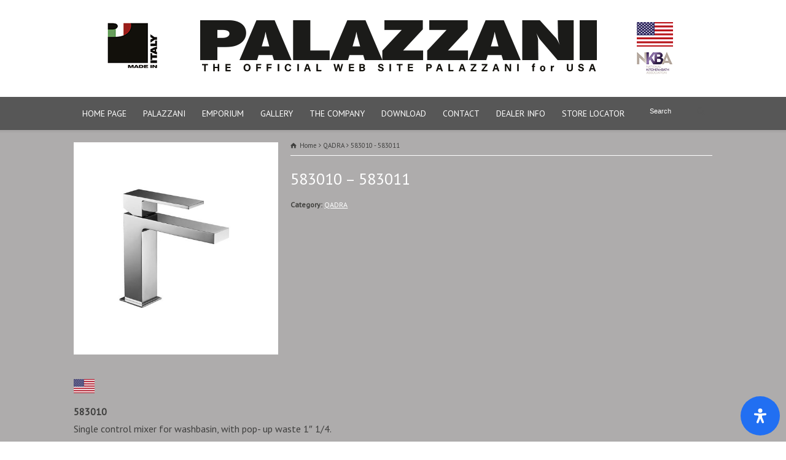

--- FILE ---
content_type: text/html; charset=UTF-8
request_url: https://www.palazzaniusa.com/product-detail/583010-583011/
body_size: 27479
content:
<!doctype html>
<html lang="it-IT" class="no-js">
<head> 
<meta charset="UTF-8" />  
<meta name="viewport" content="width=device-width, initial-scale=1, maximum-scale=1"><link rel="icon" type="image/png" href="http://www.palazzaniusa.com/wip/wp-content/uploads/2014/05/favicon.png"><link rel="alternate" type="application/rss+xml" title="Palazzani rubinetterie RSS Feed" href="https://www.palazzaniusa.com/feed/" />
<link rel="alternate" type="application/atom+xml" title="Palazzani rubinetterie Atom Feed" href="https://www.palazzaniusa.com/feed/atom/" />
<link rel="pingback" href="https://www.palazzaniusa.com/wip/xmlrpc.php" />
<meta name="p:domain_verify" content="e4fd1d5035c84fe5540349548b6958ad"/>
<!-- Facebook Pixel Code -->
<script>
!function(f,b,e,v,n,t,s){if(f.fbq)return;n=f.fbq=function(){n.callMethod?
n.callMethod.apply(n,arguments):n.queue.push(arguments)};if(!f._fbq)f._fbq=n;
n.push=n;n.loaded=!0;n.version='2.0';n.queue=[];t=b.createElement(e);t.async=!0;
t.src=v;s=b.getElementsByTagName(e)[0];s.parentNode.insertBefore(t,s)}(window,
document,'script','https://connect.facebook.net/en_US/fbevents.js');
fbq('init', '1540614342926546');
fbq('track', 'PageView');
</script>
<noscript><img height="1" width="1" style="display:none"
src="https://www.facebook.com/tr?id=1540614342926546&ev=PageView&noscript=1"
/></noscript>
<!-- DO NOT MODIFY -->
<!-- End Facebook Pixel Code --><title>583010 &#8211; 583011 &#8211; Palazzani rubinetterie</title>
<meta name='robots' content='max-image-preview:large' />
<link rel='dns-prefetch' href='//fonts.googleapis.com' />
<link rel="alternate" type="application/rss+xml" title="Palazzani rubinetterie &raquo; Feed" href="https://www.palazzaniusa.com/feed/" />
<link rel="alternate" type="application/rss+xml" title="Palazzani rubinetterie &raquo; Feed dei commenti" href="https://www.palazzaniusa.com/comments/feed/" />
<script type="text/javascript">
/* <![CDATA[ */
window._wpemojiSettings = {"baseUrl":"https:\/\/s.w.org\/images\/core\/emoji\/14.0.0\/72x72\/","ext":".png","svgUrl":"https:\/\/s.w.org\/images\/core\/emoji\/14.0.0\/svg\/","svgExt":".svg","source":{"concatemoji":"https:\/\/www.palazzaniusa.com\/wip\/wp-includes\/js\/wp-emoji-release.min.js?ver=6.4.3"}};
/*! This file is auto-generated */
!function(i,n){var o,s,e;function c(e){try{var t={supportTests:e,timestamp:(new Date).valueOf()};sessionStorage.setItem(o,JSON.stringify(t))}catch(e){}}function p(e,t,n){e.clearRect(0,0,e.canvas.width,e.canvas.height),e.fillText(t,0,0);var t=new Uint32Array(e.getImageData(0,0,e.canvas.width,e.canvas.height).data),r=(e.clearRect(0,0,e.canvas.width,e.canvas.height),e.fillText(n,0,0),new Uint32Array(e.getImageData(0,0,e.canvas.width,e.canvas.height).data));return t.every(function(e,t){return e===r[t]})}function u(e,t,n){switch(t){case"flag":return n(e,"\ud83c\udff3\ufe0f\u200d\u26a7\ufe0f","\ud83c\udff3\ufe0f\u200b\u26a7\ufe0f")?!1:!n(e,"\ud83c\uddfa\ud83c\uddf3","\ud83c\uddfa\u200b\ud83c\uddf3")&&!n(e,"\ud83c\udff4\udb40\udc67\udb40\udc62\udb40\udc65\udb40\udc6e\udb40\udc67\udb40\udc7f","\ud83c\udff4\u200b\udb40\udc67\u200b\udb40\udc62\u200b\udb40\udc65\u200b\udb40\udc6e\u200b\udb40\udc67\u200b\udb40\udc7f");case"emoji":return!n(e,"\ud83e\udef1\ud83c\udffb\u200d\ud83e\udef2\ud83c\udfff","\ud83e\udef1\ud83c\udffb\u200b\ud83e\udef2\ud83c\udfff")}return!1}function f(e,t,n){var r="undefined"!=typeof WorkerGlobalScope&&self instanceof WorkerGlobalScope?new OffscreenCanvas(300,150):i.createElement("canvas"),a=r.getContext("2d",{willReadFrequently:!0}),o=(a.textBaseline="top",a.font="600 32px Arial",{});return e.forEach(function(e){o[e]=t(a,e,n)}),o}function t(e){var t=i.createElement("script");t.src=e,t.defer=!0,i.head.appendChild(t)}"undefined"!=typeof Promise&&(o="wpEmojiSettingsSupports",s=["flag","emoji"],n.supports={everything:!0,everythingExceptFlag:!0},e=new Promise(function(e){i.addEventListener("DOMContentLoaded",e,{once:!0})}),new Promise(function(t){var n=function(){try{var e=JSON.parse(sessionStorage.getItem(o));if("object"==typeof e&&"number"==typeof e.timestamp&&(new Date).valueOf()<e.timestamp+604800&&"object"==typeof e.supportTests)return e.supportTests}catch(e){}return null}();if(!n){if("undefined"!=typeof Worker&&"undefined"!=typeof OffscreenCanvas&&"undefined"!=typeof URL&&URL.createObjectURL&&"undefined"!=typeof Blob)try{var e="postMessage("+f.toString()+"("+[JSON.stringify(s),u.toString(),p.toString()].join(",")+"));",r=new Blob([e],{type:"text/javascript"}),a=new Worker(URL.createObjectURL(r),{name:"wpTestEmojiSupports"});return void(a.onmessage=function(e){c(n=e.data),a.terminate(),t(n)})}catch(e){}c(n=f(s,u,p))}t(n)}).then(function(e){for(var t in e)n.supports[t]=e[t],n.supports.everything=n.supports.everything&&n.supports[t],"flag"!==t&&(n.supports.everythingExceptFlag=n.supports.everythingExceptFlag&&n.supports[t]);n.supports.everythingExceptFlag=n.supports.everythingExceptFlag&&!n.supports.flag,n.DOMReady=!1,n.readyCallback=function(){n.DOMReady=!0}}).then(function(){return e}).then(function(){var e;n.supports.everything||(n.readyCallback(),(e=n.source||{}).concatemoji?t(e.concatemoji):e.wpemoji&&e.twemoji&&(t(e.twemoji),t(e.wpemoji)))}))}((window,document),window._wpemojiSettings);
/* ]]> */
</script>
<style id='wp-emoji-styles-inline-css' type='text/css'>

	img.wp-smiley, img.emoji {
		display: inline !important;
		border: none !important;
		box-shadow: none !important;
		height: 1em !important;
		width: 1em !important;
		margin: 0 0.07em !important;
		vertical-align: -0.1em !important;
		background: none !important;
		padding: 0 !important;
	}
</style>
<link rel='stylesheet' id='wp-block-library-css' href='https://www.palazzaniusa.com/wip/wp-includes/css/dist/block-library/style.min.css?ver=6.4.3' type='text/css' media='all' />
<style id='classic-theme-styles-inline-css' type='text/css'>
/*! This file is auto-generated */
.wp-block-button__link{color:#fff;background-color:#32373c;border-radius:9999px;box-shadow:none;text-decoration:none;padding:calc(.667em + 2px) calc(1.333em + 2px);font-size:1.125em}.wp-block-file__button{background:#32373c;color:#fff;text-decoration:none}
</style>
<style id='global-styles-inline-css' type='text/css'>
body{--wp--preset--color--black: #000000;--wp--preset--color--cyan-bluish-gray: #abb8c3;--wp--preset--color--white: #ffffff;--wp--preset--color--pale-pink: #f78da7;--wp--preset--color--vivid-red: #cf2e2e;--wp--preset--color--luminous-vivid-orange: #ff6900;--wp--preset--color--luminous-vivid-amber: #fcb900;--wp--preset--color--light-green-cyan: #7bdcb5;--wp--preset--color--vivid-green-cyan: #00d084;--wp--preset--color--pale-cyan-blue: #8ed1fc;--wp--preset--color--vivid-cyan-blue: #0693e3;--wp--preset--color--vivid-purple: #9b51e0;--wp--preset--gradient--vivid-cyan-blue-to-vivid-purple: linear-gradient(135deg,rgba(6,147,227,1) 0%,rgb(155,81,224) 100%);--wp--preset--gradient--light-green-cyan-to-vivid-green-cyan: linear-gradient(135deg,rgb(122,220,180) 0%,rgb(0,208,130) 100%);--wp--preset--gradient--luminous-vivid-amber-to-luminous-vivid-orange: linear-gradient(135deg,rgba(252,185,0,1) 0%,rgba(255,105,0,1) 100%);--wp--preset--gradient--luminous-vivid-orange-to-vivid-red: linear-gradient(135deg,rgba(255,105,0,1) 0%,rgb(207,46,46) 100%);--wp--preset--gradient--very-light-gray-to-cyan-bluish-gray: linear-gradient(135deg,rgb(238,238,238) 0%,rgb(169,184,195) 100%);--wp--preset--gradient--cool-to-warm-spectrum: linear-gradient(135deg,rgb(74,234,220) 0%,rgb(151,120,209) 20%,rgb(207,42,186) 40%,rgb(238,44,130) 60%,rgb(251,105,98) 80%,rgb(254,248,76) 100%);--wp--preset--gradient--blush-light-purple: linear-gradient(135deg,rgb(255,206,236) 0%,rgb(152,150,240) 100%);--wp--preset--gradient--blush-bordeaux: linear-gradient(135deg,rgb(254,205,165) 0%,rgb(254,45,45) 50%,rgb(107,0,62) 100%);--wp--preset--gradient--luminous-dusk: linear-gradient(135deg,rgb(255,203,112) 0%,rgb(199,81,192) 50%,rgb(65,88,208) 100%);--wp--preset--gradient--pale-ocean: linear-gradient(135deg,rgb(255,245,203) 0%,rgb(182,227,212) 50%,rgb(51,167,181) 100%);--wp--preset--gradient--electric-grass: linear-gradient(135deg,rgb(202,248,128) 0%,rgb(113,206,126) 100%);--wp--preset--gradient--midnight: linear-gradient(135deg,rgb(2,3,129) 0%,rgb(40,116,252) 100%);--wp--preset--font-size--small: 13px;--wp--preset--font-size--medium: 20px;--wp--preset--font-size--large: 36px;--wp--preset--font-size--x-large: 42px;--wp--preset--spacing--20: 0.44rem;--wp--preset--spacing--30: 0.67rem;--wp--preset--spacing--40: 1rem;--wp--preset--spacing--50: 1.5rem;--wp--preset--spacing--60: 2.25rem;--wp--preset--spacing--70: 3.38rem;--wp--preset--spacing--80: 5.06rem;--wp--preset--shadow--natural: 6px 6px 9px rgba(0, 0, 0, 0.2);--wp--preset--shadow--deep: 12px 12px 50px rgba(0, 0, 0, 0.4);--wp--preset--shadow--sharp: 6px 6px 0px rgba(0, 0, 0, 0.2);--wp--preset--shadow--outlined: 6px 6px 0px -3px rgba(255, 255, 255, 1), 6px 6px rgba(0, 0, 0, 1);--wp--preset--shadow--crisp: 6px 6px 0px rgba(0, 0, 0, 1);}:where(.is-layout-flex){gap: 0.5em;}:where(.is-layout-grid){gap: 0.5em;}body .is-layout-flow > .alignleft{float: left;margin-inline-start: 0;margin-inline-end: 2em;}body .is-layout-flow > .alignright{float: right;margin-inline-start: 2em;margin-inline-end: 0;}body .is-layout-flow > .aligncenter{margin-left: auto !important;margin-right: auto !important;}body .is-layout-constrained > .alignleft{float: left;margin-inline-start: 0;margin-inline-end: 2em;}body .is-layout-constrained > .alignright{float: right;margin-inline-start: 2em;margin-inline-end: 0;}body .is-layout-constrained > .aligncenter{margin-left: auto !important;margin-right: auto !important;}body .is-layout-constrained > :where(:not(.alignleft):not(.alignright):not(.alignfull)){max-width: var(--wp--style--global--content-size);margin-left: auto !important;margin-right: auto !important;}body .is-layout-constrained > .alignwide{max-width: var(--wp--style--global--wide-size);}body .is-layout-flex{display: flex;}body .is-layout-flex{flex-wrap: wrap;align-items: center;}body .is-layout-flex > *{margin: 0;}body .is-layout-grid{display: grid;}body .is-layout-grid > *{margin: 0;}:where(.wp-block-columns.is-layout-flex){gap: 2em;}:where(.wp-block-columns.is-layout-grid){gap: 2em;}:where(.wp-block-post-template.is-layout-flex){gap: 1.25em;}:where(.wp-block-post-template.is-layout-grid){gap: 1.25em;}.has-black-color{color: var(--wp--preset--color--black) !important;}.has-cyan-bluish-gray-color{color: var(--wp--preset--color--cyan-bluish-gray) !important;}.has-white-color{color: var(--wp--preset--color--white) !important;}.has-pale-pink-color{color: var(--wp--preset--color--pale-pink) !important;}.has-vivid-red-color{color: var(--wp--preset--color--vivid-red) !important;}.has-luminous-vivid-orange-color{color: var(--wp--preset--color--luminous-vivid-orange) !important;}.has-luminous-vivid-amber-color{color: var(--wp--preset--color--luminous-vivid-amber) !important;}.has-light-green-cyan-color{color: var(--wp--preset--color--light-green-cyan) !important;}.has-vivid-green-cyan-color{color: var(--wp--preset--color--vivid-green-cyan) !important;}.has-pale-cyan-blue-color{color: var(--wp--preset--color--pale-cyan-blue) !important;}.has-vivid-cyan-blue-color{color: var(--wp--preset--color--vivid-cyan-blue) !important;}.has-vivid-purple-color{color: var(--wp--preset--color--vivid-purple) !important;}.has-black-background-color{background-color: var(--wp--preset--color--black) !important;}.has-cyan-bluish-gray-background-color{background-color: var(--wp--preset--color--cyan-bluish-gray) !important;}.has-white-background-color{background-color: var(--wp--preset--color--white) !important;}.has-pale-pink-background-color{background-color: var(--wp--preset--color--pale-pink) !important;}.has-vivid-red-background-color{background-color: var(--wp--preset--color--vivid-red) !important;}.has-luminous-vivid-orange-background-color{background-color: var(--wp--preset--color--luminous-vivid-orange) !important;}.has-luminous-vivid-amber-background-color{background-color: var(--wp--preset--color--luminous-vivid-amber) !important;}.has-light-green-cyan-background-color{background-color: var(--wp--preset--color--light-green-cyan) !important;}.has-vivid-green-cyan-background-color{background-color: var(--wp--preset--color--vivid-green-cyan) !important;}.has-pale-cyan-blue-background-color{background-color: var(--wp--preset--color--pale-cyan-blue) !important;}.has-vivid-cyan-blue-background-color{background-color: var(--wp--preset--color--vivid-cyan-blue) !important;}.has-vivid-purple-background-color{background-color: var(--wp--preset--color--vivid-purple) !important;}.has-black-border-color{border-color: var(--wp--preset--color--black) !important;}.has-cyan-bluish-gray-border-color{border-color: var(--wp--preset--color--cyan-bluish-gray) !important;}.has-white-border-color{border-color: var(--wp--preset--color--white) !important;}.has-pale-pink-border-color{border-color: var(--wp--preset--color--pale-pink) !important;}.has-vivid-red-border-color{border-color: var(--wp--preset--color--vivid-red) !important;}.has-luminous-vivid-orange-border-color{border-color: var(--wp--preset--color--luminous-vivid-orange) !important;}.has-luminous-vivid-amber-border-color{border-color: var(--wp--preset--color--luminous-vivid-amber) !important;}.has-light-green-cyan-border-color{border-color: var(--wp--preset--color--light-green-cyan) !important;}.has-vivid-green-cyan-border-color{border-color: var(--wp--preset--color--vivid-green-cyan) !important;}.has-pale-cyan-blue-border-color{border-color: var(--wp--preset--color--pale-cyan-blue) !important;}.has-vivid-cyan-blue-border-color{border-color: var(--wp--preset--color--vivid-cyan-blue) !important;}.has-vivid-purple-border-color{border-color: var(--wp--preset--color--vivid-purple) !important;}.has-vivid-cyan-blue-to-vivid-purple-gradient-background{background: var(--wp--preset--gradient--vivid-cyan-blue-to-vivid-purple) !important;}.has-light-green-cyan-to-vivid-green-cyan-gradient-background{background: var(--wp--preset--gradient--light-green-cyan-to-vivid-green-cyan) !important;}.has-luminous-vivid-amber-to-luminous-vivid-orange-gradient-background{background: var(--wp--preset--gradient--luminous-vivid-amber-to-luminous-vivid-orange) !important;}.has-luminous-vivid-orange-to-vivid-red-gradient-background{background: var(--wp--preset--gradient--luminous-vivid-orange-to-vivid-red) !important;}.has-very-light-gray-to-cyan-bluish-gray-gradient-background{background: var(--wp--preset--gradient--very-light-gray-to-cyan-bluish-gray) !important;}.has-cool-to-warm-spectrum-gradient-background{background: var(--wp--preset--gradient--cool-to-warm-spectrum) !important;}.has-blush-light-purple-gradient-background{background: var(--wp--preset--gradient--blush-light-purple) !important;}.has-blush-bordeaux-gradient-background{background: var(--wp--preset--gradient--blush-bordeaux) !important;}.has-luminous-dusk-gradient-background{background: var(--wp--preset--gradient--luminous-dusk) !important;}.has-pale-ocean-gradient-background{background: var(--wp--preset--gradient--pale-ocean) !important;}.has-electric-grass-gradient-background{background: var(--wp--preset--gradient--electric-grass) !important;}.has-midnight-gradient-background{background: var(--wp--preset--gradient--midnight) !important;}.has-small-font-size{font-size: var(--wp--preset--font-size--small) !important;}.has-medium-font-size{font-size: var(--wp--preset--font-size--medium) !important;}.has-large-font-size{font-size: var(--wp--preset--font-size--large) !important;}.has-x-large-font-size{font-size: var(--wp--preset--font-size--x-large) !important;}
.wp-block-navigation a:where(:not(.wp-element-button)){color: inherit;}
:where(.wp-block-post-template.is-layout-flex){gap: 1.25em;}:where(.wp-block-post-template.is-layout-grid){gap: 1.25em;}
:where(.wp-block-columns.is-layout-flex){gap: 2em;}:where(.wp-block-columns.is-layout-grid){gap: 2em;}
.wp-block-pullquote{font-size: 1.5em;line-height: 1.6;}
</style>
<link rel='stylesheet' id='contact-form-7-css' href='https://www.palazzaniusa.com/wip/wp-content/plugins/contact-form-7/includes/css/styles.css?ver=5.1.9' type='text/css' media='all' />
<link rel='stylesheet' id='menu-image-css' href='https://www.palazzaniusa.com/wip/wp-content/plugins/menu-image/includes/css/menu-image.css?ver=2.9.6' type='text/css' media='all' />
<link rel='stylesheet' id='normalize-css' href='https://www.palazzaniusa.com/wip/wp-content/themes/rttheme18/css/normalize.css?ver=6.4.3' type='text/css' media='all' />
<link rel='stylesheet' id='theme-framework-css' href='https://www.palazzaniusa.com/wip/wp-content/themes/rttheme18/css/rt-css-framework.css?ver=6.4.3' type='text/css' media='all' />
<link rel='stylesheet' id='fontello-css' href='https://www.palazzaniusa.com/wip/wp-content/themes/rttheme18/css/fontello/css/fontello.css?ver=6.4.3' type='text/css' media='all' />
<link rel='stylesheet' id='jackbox-css' href='https://www.palazzaniusa.com/wip/wp-content/themes/rttheme18/js/lightbox/css/jackbox.min.css?ver=6.4.3' type='text/css' media='all' />
<link rel='stylesheet' id='theme-style-all-css' href='https://www.palazzaniusa.com/wip/wp-content/themes/rttheme18/css/style.css?ver=6.4.3' type='text/css' media='all' />
<link rel='stylesheet' id='jquery-owl-carousel-css' href='https://www.palazzaniusa.com/wip/wp-content/themes/rttheme18/css/owl.carousel.css?ver=6.4.3' type='text/css' media='all' />
<link rel='stylesheet' id='flex-slider-css-css' href='https://www.palazzaniusa.com/wip/wp-content/themes/rttheme18/css/flexslider.css?ver=6.4.3' type='text/css' media='all' />
<link rel='stylesheet' id='progression-player-css' href='https://www.palazzaniusa.com/wip/wp-content/themes/rttheme18/js/video_player/progression-player.css?ver=6.4.3' type='text/css' media='all' />
<link rel='stylesheet' id='progression-skin-minimal-light-css' href='https://www.palazzaniusa.com/wip/wp-content/themes/rttheme18/js/video_player/skin-minimal-light.css?ver=6.4.3' type='text/css' media='all' />
<link rel='stylesheet' id='isotope-css-css' href='https://www.palazzaniusa.com/wip/wp-content/themes/rttheme18/css/isotope.css?ver=6.4.3' type='text/css' media='all' />
<link rel='stylesheet' id='jquery-colortip-css' href='https://www.palazzaniusa.com/wip/wp-content/themes/rttheme18/css/colortip-1.0-jquery.css?ver=6.4.3' type='text/css' media='all' />
<link rel='stylesheet' id='animate-css' href='https://www.palazzaniusa.com/wip/wp-content/themes/rttheme18/css/animate.css?ver=6.4.3' type='text/css' media='all' />
<!--[if IE 7]>
<link rel='stylesheet' id='theme-ie7-css' href='https://www.palazzaniusa.com/wip/wp-content/themes/rttheme18/css/ie7.css?ver=6.4.3' type='text/css' media='all' />
<![endif]-->
<!--[if lt IE 9]>
<link rel='stylesheet' id='theme-ltie9-css' href='https://www.palazzaniusa.com/wip/wp-content/themes/rttheme18/css/before_ie9.css?ver=6.4.3' type='text/css' media='all' />
<![endif]-->
<link rel='stylesheet' id='theme-skin-css' href='https://www.palazzaniusa.com/wip/wp-content/themes/rttheme18/css/lightblue-style.css?ver=6.4.3' type='text/css' media='all' />
<style id='theme-skin-inline-css' type='text/css'>
#navigation_bar > ul > li > a{font-family:'PT Sans',sans-serif;font-weight:400 !important}.flex-caption,.pricing_table .table_wrap ul > li.caption,.pricing_table .table_wrap.highlight ul > li.caption,.banner p,.sidebar .featured_article_title,.footer_widgets_row .featured_article_title,.latest-news a.title,h1,h2,h3,h4,h5{font-family:'PT Sans',sans-serif;font-weight:400 !important}body,#navigation_bar > ul > li > a span,.product_info h5,.product_item_holder h5,#slogan_text{font-family:'PT Sans',sans-serif;font-weight:400 !important}.testimonial .text,blockquote p{font-family:'PT Serif',sans-serif;font-weight:normal !important}h3{font-size:28px}.featured_article_title{font-size:14px}#navigation_bar > ul > li > a{font-size:14px}body{font-size:16px}#navigation_bar > ul > li > a,#navigation .sub-menu li a,#navigation .multicolumn-holder a,#navigation .multicolumn-holder .column-heading > span,#navigation .multicolumn-holder .column-heading > a,#navigation .multicolumn-holder a:hover,#navigation ul.sub-menu li:hover > a{color:#ffffff}#navigation .multicolumn-holder a:hover{opacity:0.8}#navigation_bar > ul > li > a span,#navigation_bar ul ul > li > a span,#navigation_bar .multicolumn-holder ul > li:hover > a span,body .search-bar form input{color:#ffffff}#navigation_bar > ul > li.current_page_item,#navigation_bar > ul > li.current-menu-ancestor,#navigation_bar > ul > li:hover,#navigation ul.sub-menu li a:hover{background-color:rgba(111,111,111,0.72)}#navigation ul.sub-menu li:hover > a{opacity:0.8;background-color:transparent}#navigation_bar > ul > li.current_page_item > a:after,#navigation_bar > ul > li.current-menu-ancestor > a:after,#navigation_bar > ul > li:hover > a:after,#navigation_bar > ul > li > a:after{background-color:#ffffff}#navigation .sub-menu li a:hover,#navigation .sub-menu li:hover > a{box-shadow:inset 2px 0 0 #ffffff}#navigation_bar > ul > li.current_page_item > a,#navigation_bar > ul > li.current-menu-ancestor > a,#navigation_bar > ul > li > a:hover,#navigation_bar > ul > li:hover > a{color:#ffffff}#navigation_bar,#navigation ul.sub-menu,html .nav_border,.multicolumn-holder{background-color:#575757}#navigation_bar,#navigation ul,html .stuck .nav_border{background-image:none}#navigation_bar > ul > li > a,#navigation {border-color:transparent}#navigation ul li{border-width:0}#navigation ul li a {border-bottom:0}#navigation_bar,html .stuck .nav_border {border-width:0 0 1px 0}.search-bar,.search-bar form input:focus{background:transparent}.nav_border,#navigation_bar,#navigation li,#navigation ul li a,html .stuck .nav_border,.search-bar,#navigation li:first-child,.multicolumn-holder,#navigation .multicolumn-holder a,#navigation_bar .multicolumn-holder > ul,#navigation .sub-menu,#navigation .sub-menu li,.menu-style-two #header .nav_border,#navigation_bar #navigation li:last-child{border-color:#575757}.responsive #navigation_bar li a,.responsive .stuck #navigation_bar li a{border-color:#575757 !important}.search-bar .icon-search-1{color:#575757}body .header-781256 .social_share .s_buttons,body .header-781256 .woocommerce span.onsale,.woocommerce-page body .header-781256 span.onsale,.woocommerce body .header-781256 mark,body .header-781256 .woocommerce .addresses .title .edit,.woocommerce-page body .header-781256 .addresses .title .edit,body .header-781256 .flex-active-slide .caption-one,body .header-781256 .flexslider .flex-direction-nav a,body .header-781256 .flexslider .carousel .flex-direction-nav a,body .header-781256 .imgeffect a,body .header-781256 .featured .default_icon .heading_icon,body .header-781256 .medium_rounded_icon,body .header-781256 .big_square_icon,body .header-781256 .title_icon,body .header-781256 .button_.default,body .header-781256 .pricing_table .table_wrap.highlight ul > li.price div:before,body .header-781256 .featured a.read_more,body .header-781256 .featured a.more-link,body .header-781256 .carousel-holder.with_heading .owl-controls .owl-buttons div,body .header-781256 .rt-toggle ol li .toggle-number,body .header-781256 .rt-toggle ol li.open .toggle-number,body .header-781256 .latest-news .featured-image .date,body .header-781256 .social_share .icon-share:before,body .header-781256 .commententry .navigation > div,body .header-781256 .commententry .navigation a,body .header-781256 .blog_list h1[class^="icon-"]:before,body .header-781256 .blog_list h2[class^="icon-"]:before,body .header-781256 hr.style-six:before,body .header-781256 .with_borders .box:before,body .header-781256 .portfolio_boxes .box:before,body .header-781256 .with_borders .box:after,body .header-781256 .portfolio_boxes .box:after,body .header-781256 .tab-style-three .tabs .with_icon a.current > span:before,body .header-781256 .sidebar .featured_article_title:before{background:rgba(161,159,159,0.4)}body .header-781256 .pricing_table .table_wrap.highlight ul > li.caption,body .header-781256 .flex-active-slide .caption-one,body .header-781256 .flexslider .flex-direction-nav a,body .header-781256 .flexslider .carousel .flex-direction-nav a,body .header-781256 .imgeffect a,body .header-781256 .chained_contents > ul li:hover .image.chanied_media_holder:after,body .header-781256 .chained_contents li:hover .icon_holder.rounded:before{background-color:rgba(161,159,159,0.4)}body .header-781256 a,body .header-781256 .widget_archive ul li a:hover,body .header-781256 .widget_links ul li a:hover,body .header-781256 .widget_nav_menu ul li a:hover,body .header-781256 .widget_categories ul li a:hover,body .header-781256 .widget_meta ul li a:hover,body .header-781256 .widget_recent_entries  ul li a:hover,body .header-781256 .widget_pages  ul li a:hover,body .header-781256 .widget_rss ul li a:hover,body .header-781256 .widget_recent_comments ul li a:hover,body .header-781256 .widget_rt_categories ul li a:hover,body .header-781256 .widget_product_categories ul li a:hover,body .header-781256 .imgeffect a:hover,body .header-781256 .woocommerce .star-rating,.woocommerce-page body .header-781256  .star-rating,body .header-781256 .woocommerce .cart-collaterals .cart_totals h2:before,.woocommerce-page body .header-781256 .cart-collaterals .cart_totals h2:before,body .header-781256 .woocommerce .cart-collaterals .shipping_calculator h2:before,.woocommerce-page body .header-781256 .cart-collaterals .shipping_calculator h2:before,.woocommerce-account body .header-781256 .woocommerce .addresses h3:before,body .header-781256 .heading_icon,body .header-781256 .large_icon,body .header-781256 .big_icon,body .header-781256 .big_rounded_icon,body .header-781256 .featured a.read_more:hover,body .header-781256 a.more-link:hover,body .header-781256 .latest-news-2 a.title:hover,body .header-781256 .social_share:hover .icon-share:before,body .header-781256 h1 a:hover,body .header-781256 h2 a:hover,body .header-781256 h3 a:hover,body .header-781256 h4 a:hover,body .header-781256 h5 a:hover,body .header-781256 h6 a:hover,body .header-781256 .with_icons.colored > li span,body .header-781256 #reply-title:before,body .header-781256 a,body .header-781256 .widget_archive ul li a:hover,body .header-781256 .widget_links ul li a:hover,body .header-781256 .widget_nav_menu ul li a:hover,body .header-781256 .widget_categories ul li a:hover,body .header-781256 .widget_meta ul li a:hover,body .header-781256 .widget_recent_entries ul li a:hover,body .header-781256 .widget_pages ul li a:hover,body .header-781256 .widget_rss ul li a:hover,body .header-781256 .widget_recent_comments ul li a:hover,body .header-781256 .widget_rt_categories ul li a:hover,body .header-781256 .widget_product_categories ul li a:hover,body .header-781256 .imgeffect a:hover,body .header-781256 .heading_icon,body .header-781256 .large_icon,body .header-781256 .big_icon,body .header-781256 .big_rounded_icon,body .header-781256 a.read_more:hover,body .header-781256 a.more-link:hover,body .header-781256 .latest-news-2 a.title:hover,body .header-781256 .social_share:hover .icon-share:before,body .header-781256 .with_icons.colored > li span,body .header-781256 #reply-title:before,body .header-781256 .content.full > .row > hr.style-six:after,body .header-781256 .pin:after,body .header-781256 .filter_navigation li a.active:before,body .header-781256 .filter_navigation li a.active,body .header-781256 .filter_navigation li a:hover,body .header-781256 hr.style-eight:after,body .header-781256 ul.page-numbers li a:hover,body .header-781256 ul.page-numbers li .current,body .header-781256 .widget ul li.current-menu-item > a,body .header-781256 .widget_rt_categories ul li.current-cat > a,body .header-781256 .widget_product_categories ul li.current-cat > a,body .header-781256 .rt-rev-heading span{color:rgba(161,159,159,0.4)}body .header-781256 .big_rounded_icon.loaded,body .header-781256 .featured a.read_more,body .header-781256 .featured a.more-link,body .header-781256 .social_share .s_buttons,body .header-781256 .pin:after,body .header-781256 hr.style-eight,body .header-781256 .with_icons.icon_borders.colored li span{border-color:rgba(161,159,159,0.4)}body .header-781256 .tabs_wrap .tabs a.current,body .header-781256 .tabs_wrap .tabs a.current:hover,body .header-781256 .tabs_wrap .tabs a:hover,body .header-781256 .tabs_wrap .tabs li.current a{border-bottom-color:rgba(161,159,159,0.4)}body .header-781256 .vertical_tabs ul.tabs a.current,body .header-781256 .vertical_tabs ul.tabs a.current:hover,body .header-781256 .vertical_tabs ul.tabs a:hover,body .header-781256 .vertical_tabs ul.tabs li.current a{border-right-color:rgba(161,159,159,0.4)}body .header-781256 .imgeffect a,body .header-781256 .featured a.read_more{color:#fff}body .header-781256 .imgeffect a:hover,body .header-781256 .featured a.read_more:hover{background:#fff}body .header-781256,body .header-781256 .tabs_wrap .tabs a,body .header-781256 .banner .featured_text,body .header-781256 .rt_form input[type="button"],body .header-781256 .rt_form input[type="submit"],body .header-781256 .rt_form input[type="text"],body .header-781256 .rt_form select,body .header-781256 .rt_form textarea,body .header-781256 .woocommerce a.button,.woocommerce-page body .header-781256 a.button,body .header-781256 body .header-781256 .woocommerce button.button,.woocommerce-page body .header-781256 button.button,body .header-781256 .woocommerce input.button,.woocommerce-page body .header-781256 input.button,body .header-781256 .woocommerce #respond input#submit,.woocommerce-page body .header-781256 #respond input#submit,body .header-781256 .woocommerce #content input.button,.woocommerce-page body .header-781256 #content input.button,body .header-781256 .woocommerce a.button.alt,.woocommerce-page body .header-781256 a.button.alt,body .header-781256 .woocommerce button.button.alt,.woocommerce-page body .header-781256 button.button.alt,body .header-781256 .woocommerce input.button.alt,.woocommerce-page body .header-781256 input.button.alt,body .header-781256 .woocommerce #respond input#submit.alt,.woocommerce-page body .header-781256 #respond input#submit.alt,body .header-781256 .woocommerce #content input.button.alt,.woocommerce-page body .header-781256 #content input.button.alt,body .header-781256 .widget_archive ul li a,body .header-781256 .widget_links ul li a,body .header-781256 .widget_nav_menu ul li a,body .header-781256 .widget_categories ul li a,body .header-781256 .widget_meta ul li a,body .header-781256 .widget_recent_entries ul li a,body .header-781256 .widget_pages ul li a,body .header-781256 .widget_rss ul li a,body .header-781256 .widget_recent_comments ul li a,body .header-781256 .widget_product_categories ul li a,body .header-781256 .info_box,body .header-781256 .breadcrumb,body .header-781256 .page-numbers li a,body .header-781256 .page-numbers li > span,body .header-781256 .rt_comments ol.commentlist li a,body .header-781256 .cancel-reply a,body .header-781256 .rt_comments ol.commentlist li .comment-body .comment-meta a,body .header-781256 #cancel-comment-reply-link,body .header-781256 .breadcrumb a,body .header-781256 .breadcrumb span,body .header-781256 #slogan_text,body .header-781256 .filter_navigation li a,body .header-781256 .widget ul{color:#FFFFFF}body .header-781256 .blog_list .post_data,body .header-781256 .blog_list .post_data a,body .header-781256 .woocommerce .star-rating,body .header-781256 .woocommerce-page .star-rating,body .header-781256 .testimonial .text .icon-quote-left,body .header-781256 .testimonial .text .icon-quote-right,body .header-781256 .client_info,body .header-781256 .rt_form label,body .header-781256 i.decs_text,body .header-781256 .client_info,body .header-781256 .with_icons > li span,body .header-781256 .with_icons.light > li span,body .header-781256 .price del,body .header-781256 .product_meta,body .header-781256 span.top,body .header-781256 .rt_comments ol.commentlist li .comment-body .comment-meta,body .header-781256 .cancel-reply,body .header-781256 .rt_comments ol.commentlist li .comment-body .author-name,body .header-781256 .rt_comments ol.commentlist li p,body .header-781256 li.comment #respond,body .header-781256 .recent_posts .widget-meta,body .header-781256 .content_block.archives .head_text h1,body .header-781256 .content_block.archives .head_text h2{color:#FFFFFF}body .header-781256 h1 a,body .header-781256 h2 a,body .header-781256 h3 a,body .header-781256 h4 a,body .header-781256 h5 a,body .header-781256 h6 a,body .header-781256 h1,body .header-781256 h2,body .header-781256 h3,body .header-781256 h4,body .header-781256 h5,body .header-781256 h6,body .header-781256 .latest-news-2 .title,body .header-781256.woocommerce ul.cart_list li a,body .header-781256 .woocommerce ul.product_list_widget li a,.woocommerce-page body .header-781256 ul.cart_list li a,.woocommerce-page body .header-781256 ul.product_list_widget li a,body .header-781256 .heading h1,body .header-781256 .heading h2,body .header-781256 .footer .featured_article_title,body .header-781256 .recent_posts .title a{color:#FFFFFF}body .header-781256 h1 a:hover,body .header-781256 h2 a:hover,body .header-781256 h3 a:hover,body .header-781256 h4 a:hover,body .header-781256 h5 a:hover,body .header-781256 h6 a:hover,body .header-781256 .latest-news-2 .title:hover,body .header-781256 .woocommerce  ul.cart_list li a:hover,body .header-781256 .woocommerce ul.product_list_widget li a:hover,.woocommerce-page body .header-781256 ul.cart_list li a:hover,.woocommerce-page body .header-781256 ul.product_list_widget li a:hover{color:#FFFFFF}#row-781256-1 .social_share .s_buttons,#row-781256-1 .woocommerce span.onsale,.woocommerce-page #row-781256-1 span.onsale,.woocommerce #row-781256-1 mark,#row-781256-1 .woocommerce .addresses .title .edit,.woocommerce-page #row-781256-1 .addresses .title .edit,#row-781256-1 .flex-active-slide .caption-one,#row-781256-1 .flexslider .flex-direction-nav a,#row-781256-1 .flexslider .carousel .flex-direction-nav a,#row-781256-1 .imgeffect a,#row-781256-1 .featured .default_icon .heading_icon,#row-781256-1 .medium_rounded_icon,#row-781256-1 .big_square_icon,#row-781256-1 .title_icon,#row-781256-1 .button_.default,#row-781256-1 .pricing_table .table_wrap.highlight ul > li.price div:before,#row-781256-1 .featured a.read_more,#row-781256-1 .featured a.more-link,#row-781256-1 .carousel-holder.with_heading .owl-controls .owl-buttons div,#row-781256-1 .rt-toggle ol li .toggle-number,#row-781256-1 .rt-toggle ol li.open .toggle-number,#row-781256-1 .latest-news .featured-image .date,#row-781256-1 .social_share .icon-share:before,#row-781256-1 .commententry .navigation > div,#row-781256-1 .commententry .navigation a,#row-781256-1 .blog_list h1[class^="icon-"]:before,#row-781256-1 .blog_list h2[class^="icon-"]:before,#row-781256-1 hr.style-six:before,#row-781256-1 .with_borders .box:before,#row-781256-1 .portfolio_boxes .box:before,#row-781256-1 .with_borders .box:after,#row-781256-1 .portfolio_boxes .box:after,#row-781256-1 .tab-style-three .tabs .with_icon a.current > span:before,#row-781256-1 .sidebar .featured_article_title:before{background:#ffffff}#row-781256-1 .pricing_table .table_wrap.highlight ul > li.caption,#row-781256-1 .flex-active-slide .caption-one,#row-781256-1 .flexslider .flex-direction-nav a,#row-781256-1 .flexslider .carousel .flex-direction-nav a,#row-781256-1 .imgeffect a,#row-781256-1 .chained_contents > ul li:hover .image.chanied_media_holder:after,#row-781256-1 .chained_contents li:hover .icon_holder.rounded:before{background-color:#ffffff}#row-781256-1 a,#row-781256-1 .widget_archive ul li a:hover,#row-781256-1 .widget_links ul li a:hover,#row-781256-1 .widget_nav_menu ul li a:hover,#row-781256-1 .widget_categories ul li a:hover,#row-781256-1 .widget_meta ul li a:hover,#row-781256-1 .widget_recent_entries  ul li a:hover,#row-781256-1 .widget_pages  ul li a:hover,#row-781256-1 .widget_rss ul li a:hover,#row-781256-1 .widget_recent_comments ul li a:hover,#row-781256-1 .widget_rt_categories ul li a:hover,#row-781256-1 .widget_product_categories ul li a:hover,#row-781256-1 .imgeffect a:hover,#row-781256-1 .woocommerce .star-rating,.woocommerce-page #row-781256-1  .star-rating,#row-781256-1 .woocommerce .cart-collaterals .cart_totals h2:before,.woocommerce-page #row-781256-1 .cart-collaterals .cart_totals h2:before,#row-781256-1 .woocommerce .cart-collaterals .shipping_calculator h2:before,.woocommerce-page #row-781256-1 .cart-collaterals .shipping_calculator h2:before,.woocommerce-account #row-781256-1 .woocommerce .addresses h3:before,#row-781256-1 .heading_icon,#row-781256-1 .large_icon,#row-781256-1 .big_icon,#row-781256-1 .big_rounded_icon,#row-781256-1 .featured a.read_more:hover,#row-781256-1 a.more-link:hover,#row-781256-1 .latest-news-2 a.title:hover,#row-781256-1 .social_share:hover .icon-share:before,#row-781256-1 h1 a:hover,#row-781256-1 h2 a:hover,#row-781256-1 h3 a:hover,#row-781256-1 h4 a:hover,#row-781256-1 h5 a:hover,#row-781256-1 h6 a:hover,#row-781256-1 .with_icons.colored > li span,#row-781256-1 #reply-title:before,#row-781256-1 a,#row-781256-1 .widget_archive ul li a:hover,#row-781256-1 .widget_links ul li a:hover,#row-781256-1 .widget_nav_menu ul li a:hover,#row-781256-1 .widget_categories ul li a:hover,#row-781256-1 .widget_meta ul li a:hover,#row-781256-1 .widget_recent_entries ul li a:hover,#row-781256-1 .widget_pages ul li a:hover,#row-781256-1 .widget_rss ul li a:hover,#row-781256-1 .widget_recent_comments ul li a:hover,#row-781256-1 .widget_rt_categories ul li a:hover,#row-781256-1 .widget_product_categories ul li a:hover,#row-781256-1 .imgeffect a:hover,#row-781256-1 .heading_icon,#row-781256-1 .large_icon,#row-781256-1 .big_icon,#row-781256-1 .big_rounded_icon,#row-781256-1 a.read_more:hover,#row-781256-1 a.more-link:hover,#row-781256-1 .latest-news-2 a.title:hover,#row-781256-1 .social_share:hover .icon-share:before,#row-781256-1 .with_icons.colored > li span,#row-781256-1 #reply-title:before,#row-781256-1 .content.full > .row > hr.style-six:after,#row-781256-1 .pin:after,#row-781256-1 .filter_navigation li a.active:before,#row-781256-1 .filter_navigation li a.active,#row-781256-1 .filter_navigation li a:hover,#row-781256-1 hr.style-eight:after,#row-781256-1 ul.page-numbers li a:hover,#row-781256-1 ul.page-numbers li .current,#row-781256-1 .widget ul li.current-menu-item > a,#row-781256-1 .widget_rt_categories ul li.current-cat > a,#row-781256-1 .widget_product_categories ul li.current-cat > a,#row-781256-1 .rt-rev-heading span{color:#ffffff}#row-781256-1 .big_rounded_icon.loaded,#row-781256-1 .featured a.read_more,#row-781256-1 .featured a.more-link,#row-781256-1 .social_share .s_buttons,#row-781256-1 .pin:after,#row-781256-1 hr.style-eight,#row-781256-1 .with_icons.icon_borders.colored li span{border-color:#ffffff}#row-781256-1 .tabs_wrap .tabs a.current,#row-781256-1 .tabs_wrap .tabs a.current:hover,#row-781256-1 .tabs_wrap .tabs a:hover,#row-781256-1 .tabs_wrap .tabs li.current a{border-bottom-color:#ffffff}#row-781256-1 .vertical_tabs ul.tabs a.current,#row-781256-1 .vertical_tabs ul.tabs a.current:hover,#row-781256-1 .vertical_tabs ul.tabs a:hover,#row-781256-1 .vertical_tabs ul.tabs li.current a{border-right-color:#ffffff}#row-781256-1 .imgeffect a,#row-781256-1 .featured a.read_more{color:#fff}#row-781256-1 .imgeffect a:hover,#row-781256-1 .featured a.read_more:hover{background:#fff}#row-781256-1,#row-781256-1 .tabs_wrap .tabs a,#row-781256-1 .banner .featured_text,#row-781256-1 .rt_form input[type="button"],#row-781256-1 .rt_form input[type="submit"],#row-781256-1 .rt_form input[type="text"],#row-781256-1 .rt_form select,#row-781256-1 .rt_form textarea,#row-781256-1 .woocommerce a.button,.woocommerce-page #row-781256-1 a.button,#row-781256-1 #row-781256-1 .woocommerce button.button,.woocommerce-page #row-781256-1 button.button,#row-781256-1 .woocommerce input.button,.woocommerce-page #row-781256-1 input.button,#row-781256-1 .woocommerce #respond input#submit,.woocommerce-page #row-781256-1 #respond input#submit,#row-781256-1 .woocommerce #content input.button,.woocommerce-page #row-781256-1 #content input.button,#row-781256-1 .woocommerce a.button.alt,.woocommerce-page #row-781256-1 a.button.alt,#row-781256-1 .woocommerce button.button.alt,.woocommerce-page #row-781256-1 button.button.alt,#row-781256-1 .woocommerce input.button.alt,.woocommerce-page #row-781256-1 input.button.alt,#row-781256-1 .woocommerce #respond input#submit.alt,.woocommerce-page #row-781256-1 #respond input#submit.alt,#row-781256-1 .woocommerce #content input.button.alt,.woocommerce-page #row-781256-1 #content input.button.alt,#row-781256-1 .widget_archive ul li a,#row-781256-1 .widget_links ul li a,#row-781256-1 .widget_nav_menu ul li a,#row-781256-1 .widget_categories ul li a,#row-781256-1 .widget_meta ul li a,#row-781256-1 .widget_recent_entries ul li a,#row-781256-1 .widget_pages ul li a,#row-781256-1 .widget_rss ul li a,#row-781256-1 .widget_recent_comments ul li a,#row-781256-1 .widget_product_categories ul li a,#row-781256-1 .info_box,#row-781256-1 .breadcrumb,#row-781256-1 .page-numbers li a,#row-781256-1 .page-numbers li > span,#row-781256-1 .rt_comments ol.commentlist li a,#row-781256-1 .cancel-reply a,#row-781256-1 .rt_comments ol.commentlist li .comment-body .comment-meta a,#row-781256-1 #cancel-comment-reply-link,#row-781256-1 .breadcrumb a,#row-781256-1 .breadcrumb span,#row-781256-1 #slogan_text,#row-781256-1 .filter_navigation li a,#row-781256-1 .widget ul{color:#3f3f3e}#row-781256-1 .blog_list .post_data,#row-781256-1 .blog_list .post_data a,#row-781256-1 .woocommerce .star-rating,#row-781256-1 .woocommerce-page .star-rating,#row-781256-1 .testimonial .text .icon-quote-left,#row-781256-1 .testimonial .text .icon-quote-right,#row-781256-1 .client_info,#row-781256-1 .rt_form label,#row-781256-1 i.decs_text,#row-781256-1 .client_info,#row-781256-1 .with_icons > li span,#row-781256-1 .with_icons.light > li span,#row-781256-1 .price del,#row-781256-1 .product_meta,#row-781256-1 span.top,#row-781256-1 .rt_comments ol.commentlist li .comment-body .comment-meta,#row-781256-1 .cancel-reply,#row-781256-1 .rt_comments ol.commentlist li .comment-body .author-name,#row-781256-1 .rt_comments ol.commentlist li p,#row-781256-1 li.comment #respond,#row-781256-1 .recent_posts .widget-meta,#row-781256-1 .content_block.archives .head_text h1,#row-781256-1 .content_block.archives .head_text h2{color:#3f3f3c}#row-781256-1 h1 a,#row-781256-1 h2 a,#row-781256-1 h3 a,#row-781256-1 h4 a,#row-781256-1 h5 a,#row-781256-1 h6 a,#row-781256-1 h1,#row-781256-1 h2,#row-781256-1 h3,#row-781256-1 h4,#row-781256-1 h5,#row-781256-1 h6,#row-781256-1 .latest-news-2 .title,#row-781256-1.woocommerce ul.cart_list li a,#row-781256-1 .woocommerce ul.product_list_widget li a,.woocommerce-page #row-781256-1 ul.cart_list li a,.woocommerce-page #row-781256-1 ul.product_list_widget li a,#row-781256-1 .heading h1,#row-781256-1 .heading h2,#row-781256-1 .footer .featured_article_title,#row-781256-1 .recent_posts .title a{color:#ffffff}#row-781256-1 div.date_box,#row-781256-1 .post_data span,#row-781256-1 hr,#row-781256-1 .vertical_tabs .tabs_wrap,#row-781256-1 .vertical_tabs ul.tabs li,#row-781256-1 .vertical_tabs div.pane,#row-781256-1 .tabs_wrap .tabs li,#row-781256-1 .banner.withborder,#row-781256-1 .rt_form input[type="text"],#row-781256-1 .rt_form select,#row-781256-1 .rt_form textarea,#row-781256-1 .sidebar .widget,#row-781256-1 section.content.left,#row-781256-1 .tab-style-two,#row-781256-1 .product_images,#row-781256-1 .rounded_carousel_holder,#row-781256-1 .rt_comments .comment-holder,#row-781256-1 .rt_comments .commentlist > li:before,#row-781256-1 .rt_comments .commentlist .children > li:before,#row-781256-1 .rt_comments .commentlist .children > li:after,#row-781256-1 .wooselect,#row-781256-1 section.content.right,#row-781256-1 .info_box,#row-781256-1 .woocommerce #reviews #comments ol.commentlist li .comment-text,.woocommerce-page #row-781256-1 #reviews #comments ol.commentlist li .comment-text,#row-781256-1 ul.page-numbers,#row-781256-1 .page-numbers li a,#row-781256-1 .page-numbers li > span,#row-781256-1 .woocommerce table.shop_table td,.woocommerce-page #row-781256-1 table.shop_table td,#row-781256-1 .woocommerce table.shop_table,.woocommerce-page #row-781256-1 table.shop_table,#row-781256-1 table th,#row-781256-1 table td,#row-781256-1 .woocommerce .cart-collaterals .cart_totals tr td,.woocommerce-page #row-781256-1 .cart-collaterals .cart_totals tr td,#row-781256-1 .woocommerce .cart-collaterals .cart_totals tr th,.woocommerce-page #row-781256-1 .cart-collaterals .cart_totals tr th,.woocommerce #row-781256-1 div.product div.images,.woocommerce #row-781256-1 .woocommerce-MyAccount-navigation > ul,.woocommerce #row-781256-1 .woocommerce-MyAccount-navigation > ul > li:not(:last-child) > a,#row-781256-1 table,#row-781256-1 .rt-toggle ol li .toggle-content,#row-781256-1 .footer .featured_article_title,#row-781256-1 .with_borders > .box,#row-781256-1 .price ins,#row-781256-1 .content.left .tab-style-three,#row-781256-1 .content.right .tab-style-three,#container #row-781256-1 .sidebar .widget,#row-781256-1 .filter_navigation,#row-781256-1 .filter_navigation li a,#row-781256-1 .portfolio_item_holder,#row-781256-1 div.breadcrumb,#row-781256-1 .product_images .slider-carousel,#row-781256-1 .hr:after,#row-781256-1 .content_block.archives .head_text h1:after,#row-781256-1 .content_block.archives .head_text h2:after,#row-781256-1 .horizontal_chained_contents .chanied_media_holder:after,#row-781256-1 .chained_contents > ul:after,#row-781256-1 .chained_contents > ul .chanied_media_holder:before,#row-781256-1 .woocommerce-MyAccount-navigation > ul,#row-781256-1 .woocommerce-MyAccount-navigation > ul > li:not(:last-child) > a{border-color:#ffffff}#row-781256-1 .blog_list .post_data,#row-781256-1 div.date_box .year,#row-781256-1 .rt-toggle ol,#row-781256-1 .woocommerce .widget_shopping_cart .total,.woocommerce-page #row-781256-1 .widget_shopping_cart .total,#row-781256-1 li.comment #respond{border-top-color:#ffffff}#row-781256-1 .vertical_tabs ul.tabs a.current,#row-781256-1 .vertical_tabs ul.tabs a.current:hover,#row-781256-1 .vertical_tabs ul.tabs a:hover,#row-781256-1 .vertical_tabs ul.tabs li.current a,#row-781256-1 .rt-toggle ol li,#row-781256-1 .tabs_wrap .tabs,#row-781256-1 .line,#row-781256-1 .woocommerce ul.cart_list li:after,#row-781256-1 .woocommerce ul.product_list_widget li:after,.woocommerce-page #row-781256-1 ul.cart_list li:after,.woocommerce-page #row-781256-1 ul.product_list_widget li:after,#row-781256-1 .widget_archive ul li,#row-781256-1 .widget_links ul li,#row-781256-1 .widget_nav_menu ul li,#row-781256-1 .widget_categories ul li,#row-781256-1 .widget_meta ul li,#row-781256-1 .widget_recent_entries ul li,#row-781256-1 .widget_pages ul li,#row-781256-1 .widget_rss ul li,#row-781256-1 .widget_recent_comments ul li,#row-781256-1 .widget_product_categories ul li,#row-781256-1 .small_box .blog-head-line{border-bottom-color:#ffffff}#row-781256-1 hr,#row-781256-1 blockquote p:first-child:before,#row-781256-1 blockquote p:last-child:after,#row-781256-1 .testimonial .text .icon-quote-left,#row-781256-1 .testimonial .text .icon-quote-right,#row-781256-1 .title_line:before,#row-781256-1 .woocommerce ul.cart_list li:before,#row-781256-1 .woocommerce ul.product_list_widget li:before,.woocommerce-page #row-781256-1 ul.cart_list li:before,.woocommerce-page #row-781256-1 ul.product_list_widget li:before,#row-781256-1 .woocommerce .star-rating:before,.woocommerce-page #row-781256-1 .star-rating:before,#row-781256-1 .filter_navigation:before,#row-781256-1 .filter_navigation:after,#row-781256-1 .heading-style-2:before,#row-781256-1 .heading-style-2:after,#row-781256-1 .hr:after,#row-781256-1 .content_block.archives .head_text h1:after,#row-781256-1 .content_block.archives .head_text h2:after{color:#ffffff}#row-781256-1 .title_line:before,#row-781256-1 .rt_form input:focus,#row-781256-1 .rt_form select:focus,#row-781256-1 .rt_form textarea:focus,#row-781256-1 .rt_comments ol.commentlist li .comment-body .comment-meta .comment-reply,#row-781256-1 .title_line .featured_article_title:after,#row-781256-1 .filter_navigation:before,#row-781256-1 .filter_navigation:after,#row-781256-1 .heading-style-2:before,#row-781256-1 .heading-style-2:after,#row-781256-1 .chained_contents > ul .chanied_media_holder:after{background-color:#ffffff}#row-781256-1 .with_borders > .last-row.box:last-child,#row-781256-1 .with_borders > .box.last,#row-781256-1 .with_effect.with_borders .box:hover .product_info{box-shadow:1px 0 0 #ffffff}#row-781256-1 .tab-style-three ul.tabs{box-shadow:0 -1px 0 #ffffff inset}#row-781256-1 .rt_form input[type="text"],#row-781256-1 .rt_form input[type="email"],#row-781256-1 .rt_form select,#row-781256-1 .rt_form textarea,#row-781256-1 .wpcf7 input[type="text"],#row-781256-1 .wpcf7 input[type="email"],#row-781256-1 .wpcf7 select,#row-781256-1 .wpcf7 textarea{box-shadow:1px 2px 0 rgba(0,0,0,0.03)}#row-781256-1 .social_media li a{background-color:#575757}body .header-781256{background-color:#575757}body .header-781256 .caption.embedded .featured_article_title,body .header-781256 hr.style-one:after,body .header-781256 hr.style-two:after,body .header-781256 hr.style-three:after,body .header-781256 .flexslider,body .header-781256 span.top,body .header-781256 .rt_comments ol ul.children,body .header-781256 .flags,body .header-781256 hr.style-six:after{background-color:#575757}body .header-781256 div.date_box{background:#575757;box-shadow:1px 2px 0 0 rgba(0,0,0,0.1);-moz-box-shadow:1px 2px 0 0 rgba(0,0,0,0.1);-webkit-box-shadow:1px 2px 0 0 rgba(0,0,0,0.1)}body .header-781256 div.date_box .day{border-bottom:0}body .header-781256.top_content{border:0}body .header-781256 .rt_form input[type="text"],body .header-781256 .rt_form select,body .header-781256 .rt_form textarea,body .header-781256 .rt_form input:focus,body .header-781256 .rt_form select:focus,body .header-781256 .rt_form textarea:focus,body .header-781256 .tab-style-two ul.tabs a,body .header-781256 .tab-style-two ul.tabs,body .header-781256 .tab-style-two ul.tabs a.current,body .header-781256 .tab-style-two ul.tabs a.current:hover,body .header-781256 .tab-style-two ul.tabs a:hover,body .header-781256 .tab-style-two ul.tabs li.current a,body .header-781256 .wooselect{box-shadow:none;-webkit-box-shadow:none;-moz-box-shadow:none}body .header-781256 .rt_form input[type="button"],body .header-781256 .rt_form input[type="submit"],body .header-781256 .woocommerce a.button,.woocommerce-page body .header-781256 a.button,body .header-781256 .woocommerce button.button,.woocommerce-page body .header-781256 button.button,body .header-781256 .woocommerce input.button,.woocommerce-page body .header-781256 input.button,body .header-781256 .woocommerce #respond input#submit,.woocommerce-page body .header-781256 #respond input#submit,body .header-781256 .woocommerce #content input.button,.woocommerce-page body .header-781256 #content input.button,body .header-781256 .woocommerce a.button.alt,.woocommerce-page body .header-781256 a.button.alt,body .header-781256 .woocommerce button.button.alt,.woocommerce-page body .header-781256 button.button.alt,body .header-781256 .woocommerce input.button.alt,.woocommerce-page body .header-781256 input.button.alt,body .header-781256 .woocommerce #respond input#submit.alt,.woocommerce-page body .header-781256 #respond input#submit.alt,body .header-781256 .woocommerce #content input.button.alt,.woocommerce-page body .header-781256 #content input.button.alt{text-shadow:1px 1px 0 rgba(0,0,0,0.1);-moz-text-shadow:1px 1px 0 rgba(0,0,0,0.1);-webkit-text-shadow:1px 1px 0 rgba(0,0,0,0.1)}body .header-781256 ul.page-numbers{box-shadow:0 2px 1px rgba(0,0,0,0.05),0 0 0 1px rgba(255,255,255,0.2) inset}body .header-781256{background-image:none}#row-781256-1{background-color:#aeacac}#row-781256-1 .caption.embedded .featured_article_title,#row-781256-1 hr.style-one:after,#row-781256-1 hr.style-two:after,#row-781256-1 hr.style-three:after,#row-781256-1 .flexslider,#row-781256-1 span.top,#row-781256-1 .rt_comments ol ul.children,#row-781256-1 .flags,#row-781256-1 hr.style-six:after{background-color:#aeacac}#row-781256-1 div.date_box{background:#aeacac;box-shadow:1px 2px 0 0 rgba(0,0,0,0.1);-moz-box-shadow:1px 2px 0 0 rgba(0,0,0,0.1);-webkit-box-shadow:1px 2px 0 0 rgba(0,0,0,0.1)}#row-781256-1 div.date_box .day{border-bottom:0}#row-781256-1.top_content{border:0}#row-781256-1 .rt_form input[type="text"],#row-781256-1 .rt_form select,#row-781256-1 .rt_form textarea,#row-781256-1 .rt_form input:focus,#row-781256-1 .rt_form select:focus,#row-781256-1 .rt_form textarea:focus,#row-781256-1 .tab-style-two ul.tabs a,#row-781256-1 .tab-style-two ul.tabs,#row-781256-1 .tab-style-two ul.tabs a.current,#row-781256-1 .tab-style-two ul.tabs a.current:hover,#row-781256-1 .tab-style-two ul.tabs a:hover,#row-781256-1 .tab-style-two ul.tabs li.current a,#row-781256-1 .wooselect{box-shadow:none;-webkit-box-shadow:none;-moz-box-shadow:none}#row-781256-1 .rt_form input[type="button"],#row-781256-1 .rt_form input[type="submit"],#row-781256-1 .woocommerce a.button,.woocommerce-page #row-781256-1 a.button,#row-781256-1 .woocommerce button.button,.woocommerce-page #row-781256-1 button.button,#row-781256-1 .woocommerce input.button,.woocommerce-page #row-781256-1 input.button,#row-781256-1 .woocommerce #respond input#submit,.woocommerce-page #row-781256-1 #respond input#submit,#row-781256-1 .woocommerce #content input.button,.woocommerce-page #row-781256-1 #content input.button,#row-781256-1 .woocommerce a.button.alt,.woocommerce-page #row-781256-1 a.button.alt,#row-781256-1 .woocommerce button.button.alt,.woocommerce-page #row-781256-1 button.button.alt,#row-781256-1 .woocommerce input.button.alt,.woocommerce-page #row-781256-1 input.button.alt,#row-781256-1 .woocommerce #respond input#submit.alt,.woocommerce-page #row-781256-1 #respond input#submit.alt,#row-781256-1 .woocommerce #content input.button.alt,.woocommerce-page #row-781256-1 #content input.button.alt{text-shadow:1px 1px 0 rgba(0,0,0,0.1);-moz-text-shadow:1px 1px 0 rgba(0,0,0,0.1);-webkit-text-shadow:1px 1px 0 rgba(0,0,0,0.1)}#row-781256-1 ul.page-numbers{box-shadow:0 2px 1px rgba(0,0,0,0.05),0 0 0 1px rgba(255,255,255,0.2) inset}#row-781256-1{background-image:none}body #container .footer-781256{background-color:#9c9b9b}body #container .footer-781256 .caption.embedded .featured_article_title,body #container .footer-781256 hr.style-one:after,body #container .footer-781256 hr.style-two:after,body #container .footer-781256 hr.style-three:after,body #container .footer-781256 .flexslider,body #container .footer-781256 span.top,body #container .footer-781256 .rt_comments ol ul.children,body #container .footer-781256 .flags,body #container .footer-781256 hr.style-six:after{background-color:#9c9b9b}body #container .footer-781256 div.date_box{background:#9c9b9b;box-shadow:1px 2px 0 0 rgba(0,0,0,0.1);-moz-box-shadow:1px 2px 0 0 rgba(0,0,0,0.1);-webkit-box-shadow:1px 2px 0 0 rgba(0,0,0,0.1)}body #container .footer-781256 div.date_box .day{border-bottom:0}body #container .footer-781256.top_content{border:0}body #container .footer-781256 .rt_form input[type="text"],body #container .footer-781256 .rt_form select,body #container .footer-781256 .rt_form textarea,body #container .footer-781256 .rt_form input:focus,body #container .footer-781256 .rt_form select:focus,body #container .footer-781256 .rt_form textarea:focus,body #container .footer-781256 .tab-style-two ul.tabs a,body #container .footer-781256 .tab-style-two ul.tabs,body #container .footer-781256 .tab-style-two ul.tabs a.current,body #container .footer-781256 .tab-style-two ul.tabs a.current:hover,body #container .footer-781256 .tab-style-two ul.tabs a:hover,body #container .footer-781256 .tab-style-two ul.tabs li.current a,body #container .footer-781256 .wooselect{box-shadow:none;-webkit-box-shadow:none;-moz-box-shadow:none}body #container .footer-781256 .rt_form input[type="button"],body #container .footer-781256 .rt_form input[type="submit"],body #container .footer-781256 .woocommerce a.button,.woocommerce-page body #container .footer-781256 a.button,body #container .footer-781256 .woocommerce button.button,.woocommerce-page body #container .footer-781256 button.button,body #container .footer-781256 .woocommerce input.button,.woocommerce-page body #container .footer-781256 input.button,body #container .footer-781256 .woocommerce #respond input#submit,.woocommerce-page body #container .footer-781256 #respond input#submit,body #container .footer-781256 .woocommerce #content input.button,.woocommerce-page body #container .footer-781256 #content input.button,body #container .footer-781256 .woocommerce a.button.alt,.woocommerce-page body #container .footer-781256 a.button.alt,body #container .footer-781256 .woocommerce button.button.alt,.woocommerce-page body #container .footer-781256 button.button.alt,body #container .footer-781256 .woocommerce input.button.alt,.woocommerce-page body #container .footer-781256 input.button.alt,body #container .footer-781256 .woocommerce #respond input#submit.alt,.woocommerce-page body #container .footer-781256 #respond input#submit.alt,body #container .footer-781256 .woocommerce #content input.button.alt,.woocommerce-page body #container .footer-781256 #content input.button.alt{text-shadow:1px 1px 0 rgba(0,0,0,0.1);-moz-text-shadow:1px 1px 0 rgba(0,0,0,0.1);-webkit-text-shadow:1px 1px 0 rgba(0,0,0,0.1)}body #container .footer-781256 ul.page-numbers{box-shadow:0 2px 1px rgba(0,0,0,0.05),0 0 0 1px rgba(255,255,255,0.2) inset}body #container .footer-781256{background-image:none}#row-781256-1{padding-top:20px}#row-781256-1{padding-bottom:20px}@media only screen and (max-width:767px){#row-781256-1{padding-left:0px;padding-right:0px}}#header .social_share .s_buttons,#header .woocommerce span.onsale,.woocommerce-page #header span.onsale,.woocommerce #header mark,#header .woocommerce .addresses .title .edit,.woocommerce-page #header .addresses .title .edit,#header .flex-active-slide .caption-one,#header .flexslider .flex-direction-nav a,#header .flexslider .carousel .flex-direction-nav a,#header .imgeffect a,#header .featured .default_icon .heading_icon,#header .medium_rounded_icon,#header .big_square_icon,#header .title_icon,#header .button_.default,#header .pricing_table .table_wrap.highlight ul > li.price div:before,#header .featured a.read_more,#header .featured a.more-link,#header .carousel-holder.with_heading .owl-controls .owl-buttons div,#header .rt-toggle ol li .toggle-number,#header .rt-toggle ol li.open .toggle-number,#header .latest-news .featured-image .date,#header .social_share .icon-share:before,#header .commententry .navigation > div,#header .commententry .navigation a,#header .blog_list h1[class^="icon-"]:before,#header .blog_list h2[class^="icon-"]:before,#header hr.style-six:before,#header .with_borders .box:before,#header .portfolio_boxes .box:before,#header .with_borders .box:after,#header .portfolio_boxes .box:after,#header .tab-style-three .tabs .with_icon a.current > span:before,#header .sidebar .featured_article_title:before{background:#575757}#header .pricing_table .table_wrap.highlight ul > li.caption,#header .flex-active-slide .caption-one,#header .flexslider .flex-direction-nav a,#header .flexslider .carousel .flex-direction-nav a,#header .imgeffect a,#header .chained_contents > ul li:hover .image.chanied_media_holder:after,#header .chained_contents li:hover .icon_holder.rounded:before{background-color:#575757}#header a,#header .widget_archive ul li a:hover,#header .widget_links ul li a:hover,#header .widget_nav_menu ul li a:hover,#header .widget_categories ul li a:hover,#header .widget_meta ul li a:hover,#header .widget_recent_entries  ul li a:hover,#header .widget_pages  ul li a:hover,#header .widget_rss ul li a:hover,#header .widget_recent_comments ul li a:hover,#header .widget_rt_categories ul li a:hover,#header .widget_product_categories ul li a:hover,#header .imgeffect a:hover,#header .woocommerce .star-rating,.woocommerce-page #header  .star-rating,#header .woocommerce .cart-collaterals .cart_totals h2:before,.woocommerce-page #header .cart-collaterals .cart_totals h2:before,#header .woocommerce .cart-collaterals .shipping_calculator h2:before,.woocommerce-page #header .cart-collaterals .shipping_calculator h2:before,.woocommerce-account #header .woocommerce .addresses h3:before,#header .heading_icon,#header .large_icon,#header .big_icon,#header .big_rounded_icon,#header .featured a.read_more:hover,#header a.more-link:hover,#header .latest-news-2 a.title:hover,#header .social_share:hover .icon-share:before,#header h1 a:hover,#header h2 a:hover,#header h3 a:hover,#header h4 a:hover,#header h5 a:hover,#header h6 a:hover,#header .with_icons.colored > li span,#header #reply-title:before,#header a,#header .widget_archive ul li a:hover,#header .widget_links ul li a:hover,#header .widget_nav_menu ul li a:hover,#header .widget_categories ul li a:hover,#header .widget_meta ul li a:hover,#header .widget_recent_entries ul li a:hover,#header .widget_pages ul li a:hover,#header .widget_rss ul li a:hover,#header .widget_recent_comments ul li a:hover,#header .widget_rt_categories ul li a:hover,#header .widget_product_categories ul li a:hover,#header .imgeffect a:hover,#header .heading_icon,#header .large_icon,#header .big_icon,#header .big_rounded_icon,#header a.read_more:hover,#header a.more-link:hover,#header .latest-news-2 a.title:hover,#header .social_share:hover .icon-share:before,#header .with_icons.colored > li span,#header #reply-title:before,#header .content.full > .row > hr.style-six:after,#header .pin:after,#header .filter_navigation li a.active:before,#header .filter_navigation li a.active,#header .filter_navigation li a:hover,#header hr.style-eight:after,#header ul.page-numbers li a:hover,#header ul.page-numbers li .current,#header .widget ul li.current-menu-item > a,#header .widget_rt_categories ul li.current-cat > a,#header .widget_product_categories ul li.current-cat > a,#header .rt-rev-heading span{color:#575757}#header .big_rounded_icon.loaded,#header .featured a.read_more,#header .featured a.more-link,#header .social_share .s_buttons,#header .pin:after,#header hr.style-eight,#header .with_icons.icon_borders.colored li span{border-color:#575757}#header .tabs_wrap .tabs a.current,#header .tabs_wrap .tabs a.current:hover,#header .tabs_wrap .tabs a:hover,#header .tabs_wrap .tabs li.current a{border-bottom-color:#575757}#header .vertical_tabs ul.tabs a.current,#header .vertical_tabs ul.tabs a.current:hover,#header .vertical_tabs ul.tabs a:hover,#header .vertical_tabs ul.tabs li.current a{border-right-color:#575757}#header .imgeffect a,#header .featured a.read_more{color:#fff}#header .imgeffect a:hover,#header .featured a.read_more:hover{background:#fff}#header,#header .tabs_wrap .tabs a,#header .banner .featured_text,#header .rt_form input[type="button"],#header .rt_form input[type="submit"],#header .rt_form input[type="text"],#header .rt_form select,#header .rt_form textarea,#header .woocommerce a.button,.woocommerce-page #header a.button,#header #header .woocommerce button.button,.woocommerce-page #header button.button,#header .woocommerce input.button,.woocommerce-page #header input.button,#header .woocommerce #respond input#submit,.woocommerce-page #header #respond input#submit,#header .woocommerce #content input.button,.woocommerce-page #header #content input.button,#header .woocommerce a.button.alt,.woocommerce-page #header a.button.alt,#header .woocommerce button.button.alt,.woocommerce-page #header button.button.alt,#header .woocommerce input.button.alt,.woocommerce-page #header input.button.alt,#header .woocommerce #respond input#submit.alt,.woocommerce-page #header #respond input#submit.alt,#header .woocommerce #content input.button.alt,.woocommerce-page #header #content input.button.alt,#header .widget_archive ul li a,#header .widget_links ul li a,#header .widget_nav_menu ul li a,#header .widget_categories ul li a,#header .widget_meta ul li a,#header .widget_recent_entries ul li a,#header .widget_pages ul li a,#header .widget_rss ul li a,#header .widget_recent_comments ul li a,#header .widget_product_categories ul li a,#header .info_box,#header .breadcrumb,#header .page-numbers li a,#header .page-numbers li > span,#header .rt_comments ol.commentlist li a,#header .cancel-reply a,#header .rt_comments ol.commentlist li .comment-body .comment-meta a,#header #cancel-comment-reply-link,#header .breadcrumb a,#header .breadcrumb span,#header #slogan_text,#header .filter_navigation li a,#header .widget ul{color:#000000}#header{background-color:#ffffff}#header .caption.embedded .featured_article_title,#header hr.style-one:after,#header hr.style-two:after,#header hr.style-three:after,#header .flexslider,#header span.top,#header .rt_comments ol ul.children,#header .flags,#header hr.style-six:after{background-color:#ffffff}#header div.date_box{background:#ffffff;box-shadow:1px 2px 0 0 rgba(0,0,0,0.1);-moz-box-shadow:1px 2px 0 0 rgba(0,0,0,0.1);-webkit-box-shadow:1px 2px 0 0 rgba(0,0,0,0.1)}#header div.date_box .day{border-bottom:0}#header.top_content{border:0}#header .rt_form input[type="text"],#header .rt_form select,#header .rt_form textarea,#header .rt_form input:focus,#header .rt_form select:focus,#header .rt_form textarea:focus,#header .tab-style-two ul.tabs a,#header .tab-style-two ul.tabs,#header .tab-style-two ul.tabs a.current,#header .tab-style-two ul.tabs a.current:hover,#header .tab-style-two ul.tabs a:hover,#header .tab-style-two ul.tabs li.current a,#header .wooselect{box-shadow:none;-webkit-box-shadow:none;-moz-box-shadow:none}#header .rt_form input[type="button"],#header .rt_form input[type="submit"],#header .woocommerce a.button,.woocommerce-page #header a.button,#header .woocommerce button.button,.woocommerce-page #header button.button,#header .woocommerce input.button,.woocommerce-page #header input.button,#header .woocommerce #respond input#submit,.woocommerce-page #header #respond input#submit,#header .woocommerce #content input.button,.woocommerce-page #header #content input.button,#header .woocommerce a.button.alt,.woocommerce-page #header a.button.alt,#header .woocommerce button.button.alt,.woocommerce-page #header button.button.alt,#header .woocommerce input.button.alt,.woocommerce-page #header input.button.alt,#header .woocommerce #respond input#submit.alt,.woocommerce-page #header #respond input#submit.alt,#header .woocommerce #content input.button.alt,.woocommerce-page #header #content input.button.alt{text-shadow:1px 1px 0 rgba(0,0,0,0.1);-moz-text-shadow:1px 1px 0 rgba(0,0,0,0.1);-webkit-text-shadow:1px 1px 0 rgba(0,0,0,0.1)}#header ul.page-numbers{box-shadow:0 2px 1px rgba(0,0,0,0.05),0 0 0 1px rgba(255,255,255,0.2) inset}#header{background-image:none}.top_links a,.top_links{color:#ffffff}.top_links *::-webkit-input-placeholder{color:#ffffff}.top_links *:-moz-placeholder{color:#ffffff}.top_links *::-moz-placeholder{color:#ffffff}.top_links *:-ms-input-placeholder{color:#ffffff}.top_links a:hover{color:#fffffff}#top_bar{background-color:#575757}#top_bar .caption.embedded .featured_article_title,#top_bar hr.style-one:after,#top_bar hr.style-two:after,#top_bar hr.style-three:after,#top_bar .flexslider,#top_bar span.top,#top_bar .rt_comments ol ul.children,#top_bar .flags,#top_bar hr.style-six:after{background-color:#575757}#top_bar div.date_box{background:#575757;box-shadow:1px 2px 0 0 rgba(0,0,0,0.1);-moz-box-shadow:1px 2px 0 0 rgba(0,0,0,0.1);-webkit-box-shadow:1px 2px 0 0 rgba(0,0,0,0.1)}#top_bar div.date_box .day{border-bottom:0}#top_bar.top_content{border:0}#top_bar .rt_form input[type="text"],#top_bar .rt_form select,#top_bar .rt_form textarea,#top_bar .rt_form input:focus,#top_bar .rt_form select:focus,#top_bar .rt_form textarea:focus,#top_bar .tab-style-two ul.tabs a,#top_bar .tab-style-two ul.tabs,#top_bar .tab-style-two ul.tabs a.current,#top_bar .tab-style-two ul.tabs a.current:hover,#top_bar .tab-style-two ul.tabs a:hover,#top_bar .tab-style-two ul.tabs li.current a,#top_bar .wooselect{box-shadow:none;-webkit-box-shadow:none;-moz-box-shadow:none}#top_bar .rt_form input[type="button"],#top_bar .rt_form input[type="submit"],#top_bar .woocommerce a.button,.woocommerce-page #top_bar a.button,#top_bar .woocommerce button.button,.woocommerce-page #top_bar button.button,#top_bar .woocommerce input.button,.woocommerce-page #top_bar input.button,#top_bar .woocommerce #respond input#submit,.woocommerce-page #top_bar #respond input#submit,#top_bar .woocommerce #content input.button,.woocommerce-page #top_bar #content input.button,#top_bar .woocommerce a.button.alt,.woocommerce-page #top_bar a.button.alt,#top_bar .woocommerce button.button.alt,.woocommerce-page #top_bar button.button.alt,#top_bar .woocommerce input.button.alt,.woocommerce-page #top_bar input.button.alt,#top_bar .woocommerce #respond input#submit.alt,.woocommerce-page #top_bar #respond input#submit.alt,#top_bar .woocommerce #content input.button.alt,.woocommerce-page #top_bar #content input.button.alt{text-shadow:1px 1px 0 rgba(0,0,0,0.1);-moz-text-shadow:1px 1px 0 rgba(0,0,0,0.1);-webkit-text-shadow:1px 1px 0 rgba(0,0,0,0.1)}#top_bar ul.page-numbers{box-shadow:0 2px 1px rgba(0,0,0,0.05),0 0 0 1px rgba(255,255,255,0.2) inset}#top_bar{background-image:none}#footer .part1{color:FFFFFF}ul.footer_links a,ul.footer_links,#footer .part1 a{color:FFFFFF}ul.footer_links a:hover,#footer .part1 a:hover{color:FFFFFF}ul.footer_links li,#footer{border-color:FFFFFF}#footer .social_media li a{background-color:FFFFFF}#footer{background-color:#575757}#footer .caption.embedded .featured_article_title,#footer hr.style-one:after,#footer hr.style-two:after,#footer hr.style-three:after,#footer .flexslider,#footer span.top,#footer .rt_comments ol ul.children,#footer .flags,#footer hr.style-six:after{background-color:#575757}#footer div.date_box{background:#575757;box-shadow:1px 2px 0 0 rgba(0,0,0,0.1);-moz-box-shadow:1px 2px 0 0 rgba(0,0,0,0.1);-webkit-box-shadow:1px 2px 0 0 rgba(0,0,0,0.1)}#footer div.date_box .day{border-bottom:0}#footer.top_content{border:0}#footer .rt_form input[type="text"],#footer .rt_form select,#footer .rt_form textarea,#footer .rt_form input:focus,#footer .rt_form select:focus,#footer .rt_form textarea:focus,#footer .tab-style-two ul.tabs a,#footer .tab-style-two ul.tabs,#footer .tab-style-two ul.tabs a.current,#footer .tab-style-two ul.tabs a.current:hover,#footer .tab-style-two ul.tabs a:hover,#footer .tab-style-two ul.tabs li.current a,#footer .wooselect{box-shadow:none;-webkit-box-shadow:none;-moz-box-shadow:none}#footer .rt_form input[type="button"],#footer .rt_form input[type="submit"],#footer .woocommerce a.button,.woocommerce-page #footer a.button,#footer .woocommerce button.button,.woocommerce-page #footer button.button,#footer .woocommerce input.button,.woocommerce-page #footer input.button,#footer .woocommerce #respond input#submit,.woocommerce-page #footer #respond input#submit,#footer .woocommerce #content input.button,.woocommerce-page #footer #content input.button,#footer .woocommerce a.button.alt,.woocommerce-page #footer a.button.alt,#footer .woocommerce button.button.alt,.woocommerce-page #footer button.button.alt,#footer .woocommerce input.button.alt,.woocommerce-page #footer input.button.alt,#footer .woocommerce #respond input#submit.alt,.woocommerce-page #footer #respond input#submit.alt,#footer .woocommerce #content input.button.alt,.woocommerce-page #footer #content input.button.alt{text-shadow:1px 1px 0 rgba(0,0,0,0.1);-moz-text-shadow:1px 1px 0 rgba(0,0,0,0.1);-webkit-text-shadow:1px 1px 0 rgba(0,0,0,0.1)}#footer ul.page-numbers{box-shadow:0 2px 1px rgba(0,0,0,0.05),0 0 0 1px rgba(255,255,255,0.2) inset}#footer{background-image:none}@media only screen and (min-width:960px){.header-design2 .default_position #navigation_bar > ul > li > a{line-height:80px}.header-design2 #logo img{max-height:60px}.header-design2  #logo h1,.header-design2  #logo h1 a{padding:0;line-height:60px}.header-design2 .section_logo > section{display:table;height:60px}.header-design2 #logo > a{display:table-cell;vertical-align:middle}}
</style>
<link rel='stylesheet' id='menu-css' href='//fonts.googleapis.com/css?family=PT+Sans%3A400%2C400italic&#038;ver=6.4.3' type='text/css' media='all' />
<link rel='stylesheet' id='serif-css' href='//fonts.googleapis.com/css?family=PT+Serif&#038;ver=6.4.3' type='text/css' media='all' />
<link rel='stylesheet' id='theme-style-css' href='https://www.palazzaniusa.com/wip/wp-content/themes/rttheme18/style.css?ver=6.4.3' type='text/css' media='all' />
<link rel='stylesheet' id='mdp-readabler-css' href='https://www.palazzaniusa.com/wip/wp-content/plugins/readabler/css/readabler.min.css?ver=2.0.5' type='text/css' media='all' />
<style id='mdp-readabler-inline-css' type='text/css'>

		:root{
			--readabler-overlay: #0253ee;--readabler-bg: #ffffff;--readabler-bg-dark: #16191b;--readabler-text: #333;--readabler-text-dark: #deeffd;--readabler-color: rgba(33, 111, 243, 1);--readabler-color-dark: rgba(33, 111, 243, 1);--readabler-color-transparent: rgba(33,111,243,.2);--readabler-color-transparent-dark: rgba(33,111,243,.2);--readabler-color-transparent-15: rgba(33,111,243,.15);--readabler-color-transparent-15-dark: rgba(33,111,243,.15);--readabler-color-transparent-25: rgba(33,111,243,.25);--readabler-color-transparent-25-dark: rgba(33,111,243,.25);--readabler-color-transparent-50: rgba(33,111,243,.5);--readabler-color-transparent-50-dark: rgba(33,111,243,.5);--readabler-border-radius: 20px;--readabler-animate: 600ms;--readabler-reading-mask-color: rgba(0, 0, 0, 0.7);--readabler-text-magnifier-bg-color: rbga(255, 255, 255, 0.9);--readabler-text-magnifier-color: #595959;--readabler-text-magnifier-font-size: 36px;--readabler-highlight-titles-style: solid;--readabler-highlight-titles-color: #639af9;--readabler-highlight-titles-width: 2px;--readabler-highlight-titles-offset: 2px;--readabler-highlight-links-style: solid;--readabler-highlight-links-color: #639af9;--readabler-highlight-links-width: 2px;--readabler-highlight-links-offset: 2px;--readabler-reading-guide-width: 500px;--readabler-reading-guide-height: 12px;--readabler-reading-guide-bg-color: #0274e6;--readabler-reading-guide-border-color: #000000;--readabler-reading-guide-border-width: 2px;--readabler-reading-guide-border-radius: 10px;--readabler-reading-guide-arrow: 10;--readabler-highlight-hover-style: solid;--readabler-highlight-hover-color: #639af9;--readabler-highlight-hover-width: 2px;--readabler-highlight-hover-offset: 2px;--readabler-highlight-focus-style: solid;--readabler-highlight-focus-color: #639af9;--readabler-highlight-focus-width: 2px;--readabler-highlight-focus-offset: 2px;
		}
		.mdp-readabler-tts {
		
			--readabler-tts-bg: transparent;
			--readabler-tts-color: transparent;
			
		}
        .mdp-readabler-trigger-button-box{
        
            --readabler-btn-margin: 10px;
            --readabler-btn-padding: 20px;
            --readabler-btn-radius: 50px;
            --readabler-btn-color: #ffffff;
            --readabler-btn-color-hover: rgba(33, 111, 243, 1);
            --readabler-btn-bg: rgba(33, 111, 243, 1);
            --readabler-btn-bg-hover: #ffffff;
            --readabler-btn-size: 24px;
            --readabler-btn-delay: 0s;
        
        }
		#mdp-readabler-voice-navigation{
			--readabler-bg: #ffffff;
            --readabler-bg-dark: #16191b;
            --readabler-text: #333;
            --readabler-text-dark: #deeffd;
            --readabler-color: rgba(33, 111, 243, 1);
            --readabler-color-dark: rgba(33, 111, 243, 1);
            --readabler-color-transparent: rgba(33,111,243,.2);
            --readabler-color-transparent-dark: rgba(33,111,243,.2);
            --readabler-border-radius: 20px;
            --readabler-animate: 600ms;
		}
		
	        #mdp-readabler-keyboard-box {
	        
	        	--readabler-keyboard-light-bg: #ececec;
	        	--readabler-keyboard-light-key-bg: #ffffff;
	        	--readabler-keyboard-light-key: #111111;	        	
	        	--readabler-keyboard-dark-bg: #000000CC;
	        	--readabler-keyboard-dark-key-bg: rgba( 0, 0, 0, .5 );
	        	--readabler-keyboard-dark-key: #ffffff;
	        
	        }	        
	        
</style>
<script type="text/javascript" src="https://www.palazzaniusa.com/wip/wp-includes/js/jquery/jquery.min.js?ver=3.7.1" id="jquery-core-js"></script>
<script type="text/javascript" src="https://www.palazzaniusa.com/wip/wp-includes/js/jquery/jquery-migrate.min.js?ver=3.4.1" id="jquery-migrate-js"></script>
<script type="text/javascript" src="https://www.palazzaniusa.com/wip/wp-content/themes/rttheme18/js/modernizr.min.js?ver=6.4.3" id="modernizr-js"></script>
<link rel="https://api.w.org/" href="https://www.palazzaniusa.com/wp-json/" /><link rel="EditURI" type="application/rsd+xml" title="RSD" href="https://www.palazzaniusa.com/wip/xmlrpc.php?rsd" />
<meta name="generator" content="WordPress 6.4.3" />
<link rel="canonical" href="https://www.palazzaniusa.com/product-detail/583010-583011/" />
<link rel='shortlink' href='https://www.palazzaniusa.com/?p=83657' />
<link rel="alternate" type="application/json+oembed" href="https://www.palazzaniusa.com/wp-json/oembed/1.0/embed?url=https%3A%2F%2Fwww.palazzaniusa.com%2Fproduct-detail%2F583010-583011%2F" />
<link rel="alternate" type="text/xml+oembed" href="https://www.palazzaniusa.com/wp-json/oembed/1.0/embed?url=https%3A%2F%2Fwww.palazzaniusa.com%2Fproduct-detail%2F583010-583011%2F&#038;format=xml" />
<!--[if lt IE 9]><script src="https://www.palazzaniusa.com/wip/wp-content/themes/rttheme18/js/html5shiv.js"></script><![endif]--><!--[if gte IE 9]> <style type="text/css"> .gradient { filter: none; } </style> <![endif]-->		<style type="text/css" id="wp-custom-css">
			#navigation_bar > ul > li > a {
	padding:15px 13px;
}		</style>
		</head>
<body class="products-template-default single single-products postid-83657  responsive menu-style-one templateid_781256 template-builder wide header-design1 no-header-content">

			<script type="text/javascript">
			/* <![CDATA[ */ 
				document.getElementsByTagName("html")[0].className.replace(/\no-js\b/, "js");
				window.onerror=function(){				
					document.getElementById("rt_loading").removeAttribute("class");
				}			 	
			/* ]]> */	
			</script> 
		
<!-- background wrapper -->
<div id="container">   


	<!-- mobile actions -->
	<section id="mobile_bar" class="clearfix">
		<div class="mobile_menu_control icon-menu"></div>
		    
	</section>
	<!-- / end section #mobile_bar -->    

	    


		<!-- header -->
	<header id="header"> 

		<!-- header contents -->
		<section id="header_contents" class="clearfix">
				 
				
			<section class="section_logo logo_center one">			 
				<!-- logo -->
				<section id="logo">			 
					 <a href="https://www.palazzaniusa.com" title="Palazzani rubinetterie"><img src="https://www.palazzaniusa.com/wip/wp-content/uploads/2021/05/NEW-Testata-sito-USA-NKBA.png" alt="Palazzani rubinetterie" data-retina=""/></a> 
				</section><!-- end section #logo -->
			</section><!-- end section #logo -->	
			
		</section><!-- end section #header_contents -->  	


		<!-- navigation -->   
		<div class="nav_shadow "><div class="nav_border"> 

			<nav id="navigation_bar" class="navigation  with_search"><ul id="navigation" class="menu"><li id='menu-item-86264'  class="menu-item menu-item-type-post_type menu-item-object-page top-level-0" data-column-size='0'><a  href="https://www.palazzaniusa.com/homepage/">HOME PAGE</a> </li>
<li id='menu-item-103274'  class="menu-item menu-item-type-custom menu-item-object-custom menu-item-has-children hasSubMenu top-level-1" data-column-size='0'><a  href="#">PALAZZANI</a> 
<ul class="sub-menu">
<li id='menu-item-103279'  class="menu-item menu-item-type-taxonomy menu-item-object-product_categories menu-item-has-children hasSubMenu"><a  href="https://www.palazzaniusa.com/product-showcase/faucet-collection/">FAUCET</a> 
	<ul class="sub-menu">
<li id='menu-item-86267'  class="menu-item menu-item-type-taxonomy menu-item-object-product_categories"><a  href="https://www.palazzaniusa.com/product-showcase/track-en/">TRACK</a> </li>
<li id='menu-item-86269'  class="menu-item menu-item-type-taxonomy menu-item-object-product_categories"><a  href="https://www.palazzaniusa.com/product-showcase/click-en/">CLICK</a> </li>
<li id='menu-item-86268'  class="menu-item menu-item-type-taxonomy menu-item-object-product_categories"><a  href="https://www.palazzaniusa.com/product-showcase/clack-en/">CLACK</a> </li>
<li id='menu-item-86271'  class="menu-item menu-item-type-taxonomy menu-item-object-product_categories"><a  href="https://www.palazzaniusa.com/product-showcase/mis-en/">MIS</a> </li>
<li id='menu-item-86272'  class="menu-item menu-item-type-taxonomy menu-item-object-product_categories current-products-ancestor current-menu-parent current-products-parent"><a  href="https://www.palazzaniusa.com/product-showcase/qadra-en/">QADRA</a> </li>
<li id='menu-item-86273'  class="menu-item menu-item-type-taxonomy menu-item-object-product_categories"><a  href="https://www.palazzaniusa.com/product-showcase/idrotech-en-2/">IDROTECH</a> </li>
<li id='menu-item-86274'  class="menu-item menu-item-type-taxonomy menu-item-object-product_categories"><a  href="https://www.palazzaniusa.com/product-showcase/digit-3/">DIGIT 3</a> </li>
<li id='menu-item-86343'  class="menu-item menu-item-type-taxonomy menu-item-object-product_categories"><a  href="https://www.palazzaniusa.com/product-showcase/formula-elle/">FORMULA ELLE</a> </li>
<li id='menu-item-86342'  class="menu-item menu-item-type-taxonomy menu-item-object-product_categories"><a  href="https://www.palazzaniusa.com/product-showcase/formula-multi/">FORMULA MULTI</a> </li>
<li id='menu-item-86375'  class="menu-item menu-item-type-taxonomy menu-item-object-product_categories"><a  href="https://www.palazzaniusa.com/product-showcase/adams-en/">ADAMS</a> </li>
<li id='menu-item-86376'  class="menu-item menu-item-type-taxonomy menu-item-object-product_categories"><a  href="https://www.palazzaniusa.com/product-showcase/porter-color-en/">PORTER COLOR</a> </li>
	</ul>
</li>
<li id='menu-item-86454'  class="menu-item menu-item-type-taxonomy menu-item-object-product_categories"><a  href="https://www.palazzaniusa.com/product-showcase/kitchen-collection/">KITCHEN</a> </li>
<li id='menu-item-103345'  class="menu-item menu-item-type-taxonomy menu-item-object-product_categories menu-item-has-children hasSubMenu"><a  href="https://www.palazzaniusa.com/product-showcase/shower-collection/">SHOWER</a> 
	<ul class="sub-menu">
<li id='menu-item-104842'  class="menu-item menu-item-type-custom menu-item-object-custom menu-item-has-children hasSubMenu"><a  href="#">SHOWER SYSTEM</a> 
		<ul class="sub-menu">
<li id='menu-item-104837'  class="menu-item menu-item-type-taxonomy menu-item-object-product_categories"><a  href="https://www.palazzaniusa.com/product-showcase/track-shower-system/">TRACK SHOWER SYSTEM</a> </li>
<li id='menu-item-104839'  class="menu-item menu-item-type-taxonomy menu-item-object-product_categories"><a  href="https://www.palazzaniusa.com/product-showcase/click-shower-system/">CLICK SHOWER SYSTEM</a> </li>
<li id='menu-item-104838'  class="menu-item menu-item-type-taxonomy menu-item-object-product_categories"><a  href="https://www.palazzaniusa.com/product-showcase/clack-shower-system/">CLACK SHOWER SYSTEM</a> </li>
<li id='menu-item-104834'  class="menu-item menu-item-type-taxonomy menu-item-object-product_categories"><a  href="https://www.palazzaniusa.com/product-showcase/mis-shower-system/">MIS SHOWER SYSTEM</a> </li>
<li id='menu-item-104836'  class="menu-item menu-item-type-taxonomy menu-item-object-product_categories"><a  href="https://www.palazzaniusa.com/product-showcase/qadra-shower-system/">QADRA SHOWER SYSTEM</a> </li>
<li id='menu-item-104840'  class="menu-item menu-item-type-taxonomy menu-item-object-product_categories"><a  href="https://www.palazzaniusa.com/product-showcase/idrotech-shower-system/">IDROTECH SHOWER SYSTEM</a> </li>
<li id='menu-item-104831'  class="menu-item menu-item-type-taxonomy menu-item-object-product_categories"><a  href="https://www.palazzaniusa.com/product-showcase/digit-shower-system/">DIGIT SHOWER SYSTEM</a> </li>
<li id='menu-item-104832'  class="menu-item menu-item-type-taxonomy menu-item-object-product_categories"><a  href="https://www.palazzaniusa.com/product-showcase/formula-elle-shower-system/">FORMULA ELLE SHOWER SYSTEM</a> </li>
<li id='menu-item-104833'  class="menu-item menu-item-type-taxonomy menu-item-object-product_categories"><a  href="https://www.palazzaniusa.com/product-showcase/formula-multi-shower-system/">FORMULA MULTI SHOWER SYSTEM</a> </li>
<li id='menu-item-104830'  class="menu-item menu-item-type-taxonomy menu-item-object-product_categories"><a  href="https://www.palazzaniusa.com/product-showcase/adams-shower-system/">ADAMS SHOWER SYSTEM</a> </li>
<li id='menu-item-104835'  class="menu-item menu-item-type-taxonomy menu-item-object-product_categories"><a  href="https://www.palazzaniusa.com/product-showcase/porter-color-shower-system/">PORTER COLOR SHOWER SYSTEM</a> </li>
		</ul>
</li>
<li id='menu-item-86483'  class="menu-item menu-item-type-taxonomy menu-item-object-product_categories"><a  href="https://www.palazzaniusa.com/product-showcase/chromotherapy/">CHROMOTHERAPY</a> </li>
<li id='menu-item-86485'  class="menu-item menu-item-type-taxonomy menu-item-object-product_categories"><a  href="https://www.palazzaniusa.com/product-showcase/body-spray/">HEADSHOWERS</a> </li>
<li id='menu-item-86484'  class="menu-item menu-item-type-taxonomy menu-item-object-product_categories"><a  href="https://www.palazzaniusa.com/product-showcase/slide-rails-en/">SLIDE RAILS</a> </li>
<li id='menu-item-86486'  class="menu-item menu-item-type-taxonomy menu-item-object-product_categories"><a  href="https://www.palazzaniusa.com/product-showcase/shower-columns/">SHOWERS COLUMNS</a> </li>
<li id='menu-item-99306'  class="menu-item menu-item-type-taxonomy menu-item-object-product_categories"><a  href="https://www.palazzaniusa.com/product-showcase/showers-color/">SHOWERS COLOR</a> </li>
<li id='menu-item-99901'  class="menu-item menu-item-type-taxonomy menu-item-object-product_categories"><a  href="https://www.palazzaniusa.com/product-showcase/shower-kit/">SHOWERS KIT</a> </li>
	</ul>
</li>
<li id='menu-item-86508'  class="menu-item menu-item-type-taxonomy menu-item-object-product_categories"><a  href="https://www.palazzaniusa.com/product-showcase/accessories-en/">ACCESSORIES</a> </li>
<li id='menu-item-103272'  class="menu-item menu-item-type-taxonomy menu-item-object-product_categories"><a  href="https://www.palazzaniusa.com/product-showcase/washbasin-collection/">SINK</a> </li>
<li id='menu-item-86459'  class="menu-item menu-item-type-taxonomy menu-item-object-product_categories"><a  href="https://www.palazzaniusa.com/product-showcase/original-spare-parts/">ORIGINAL SPARE PARTS</a> </li>
</ul>
</li>
<li id='menu-item-103205'  class="menu-item menu-item-type-custom menu-item-object-custom menu-item-has-children hasSubMenu top-level-2" data-column-size='0'><a  href="#">EMPORIUM</a> 
<ul class="sub-menu">
<li id='menu-item-103332'  class="menu-item menu-item-type-taxonomy menu-item-object-product_categories menu-item-has-children hasSubMenu"><a  href="https://www.palazzaniusa.com/product-showcase/faucet-emporium/">FAUCET</a> 
	<ul class="sub-menu">
<li id='menu-item-110561'  class="menu-item menu-item-type-taxonomy menu-item-object-product_categories"><a  href="https://www.palazzaniusa.com/product-showcase/qi/">QI</a> </li>
<li id='menu-item-86270'  class="menu-item menu-item-type-taxonomy menu-item-object-product_categories"><a  href="https://www.palazzaniusa.com/product-showcase/young-en/">YOUNG</a> </li>
<li id='menu-item-86336'  class="menu-item menu-item-type-taxonomy menu-item-object-product_categories"><a  href="https://www.palazzaniusa.com/product-showcase/wild-en/">WILD</a> </li>
<li id='menu-item-86337'  class="menu-item menu-item-type-taxonomy menu-item-object-product_categories"><a  href="https://www.palazzaniusa.com/product-showcase/mimo-en/">MIMO</a> </li>
<li id='menu-item-86338'  class="menu-item menu-item-type-taxonomy menu-item-object-product_categories"><a  href="https://www.palazzaniusa.com/product-showcase/pin-en/">PIN</a> </li>
<li id='menu-item-86339'  class="menu-item menu-item-type-taxonomy menu-item-object-product_categories"><a  href="https://www.palazzaniusa.com/product-showcase/88-en/">88</a> </li>
<li id='menu-item-89845'  class="menu-item menu-item-type-taxonomy menu-item-object-product_categories"><a  href="https://www.palazzaniusa.com/product-showcase/italo-en/">ITALO</a> </li>
<li id='menu-item-86340'  class="menu-item menu-item-type-taxonomy menu-item-object-product_categories"><a  href="https://www.palazzaniusa.com/product-showcase/bella-en/">BELLA</a> </li>
<li id='menu-item-103814'  class="menu-item menu-item-type-taxonomy menu-item-object-product_categories"><a  href="https://www.palazzaniusa.com/product-showcase/porter/">PORTER</a> </li>
<li id='menu-item-86458'  class="menu-item menu-item-type-taxonomy menu-item-object-product_categories"><a  href="https://www.palazzaniusa.com/product-showcase/coiffeur-en/">SHAMPOO AND RINSE</a> </li>
	</ul>
</li>
<li id='menu-item-98368'  class="menu-item menu-item-type-taxonomy menu-item-object-product_categories"><a  href="https://www.palazzaniusa.com/product-showcase/kitchen-emporium/">KITCHEN</a> </li>
<li id='menu-item-103423'  class="menu-item menu-item-type-taxonomy menu-item-object-product_categories menu-item-has-children hasSubMenu"><a  href="https://www.palazzaniusa.com/product-showcase/shower-emporium/">SHOWER</a> 
	<ul class="sub-menu">
<li id='menu-item-104843'  class="menu-item menu-item-type-custom menu-item-object-custom menu-item-has-children hasSubMenu"><a  href="#">SHOWER SYSTEM</a> 
		<ul class="sub-menu">
<li id='menu-item-104850'  class="menu-item menu-item-type-taxonomy menu-item-object-product_categories"><a  href="https://www.palazzaniusa.com/product-showcase/young-shower-system/">YOUNG SHOWER SYSTEM</a> </li>
<li id='menu-item-104849'  class="menu-item menu-item-type-taxonomy menu-item-object-product_categories"><a  href="https://www.palazzaniusa.com/product-showcase/wild-shower-system/">WILD SHOWER SYSTEM</a> </li>
<li id='menu-item-104846'  class="menu-item menu-item-type-taxonomy menu-item-object-product_categories"><a  href="https://www.palazzaniusa.com/product-showcase/mimo-shower-system/">MIMO SHOWER SYSTEM</a> </li>
<li id='menu-item-104848'  class="menu-item menu-item-type-taxonomy menu-item-object-product_categories"><a  href="https://www.palazzaniusa.com/product-showcase/porter-shower-system/">PORTER SHOWER SYSTEM</a> </li>
<li id='menu-item-104847'  class="menu-item menu-item-type-taxonomy menu-item-object-product_categories"><a  href="https://www.palazzaniusa.com/product-showcase/pin-shower-system/">PIN SHOWER SYSTEM</a> </li>
<li id='menu-item-104844'  class="menu-item menu-item-type-taxonomy menu-item-object-product_categories"><a  href="https://www.palazzaniusa.com/product-showcase/88-shower-system/">88 SHOWER SYSTEM</a> </li>
<li id='menu-item-104845'  class="menu-item menu-item-type-taxonomy menu-item-object-product_categories"><a  href="https://www.palazzaniusa.com/product-showcase/italo-shower-system/">ITALO SHOWER SYSTEM</a> </li>
<li id='menu-item-104851'  class="menu-item menu-item-type-taxonomy menu-item-object-product_categories"><a  href="https://www.palazzaniusa.com/product-showcase/bella-shower-system/">BELLA SHOWER SYSTEM</a> </li>
		</ul>
</li>
<li id='menu-item-103210'  class="menu-item menu-item-type-taxonomy menu-item-object-product_categories"><a  href="https://www.palazzaniusa.com/product-showcase/headshowers-emporium/">HEADSHOWERS</a> </li>
<li id='menu-item-103215'  class="menu-item menu-item-type-taxonomy menu-item-object-product_categories"><a  href="https://www.palazzaniusa.com/product-showcase/slide-rails-emporium/">SLIDE RAILS</a> </li>
<li id='menu-item-103216'  class="menu-item menu-item-type-taxonomy menu-item-object-product_categories"><a  href="https://www.palazzaniusa.com/product-showcase/shower-columns-emporium/">SHOWER COLUMNS</a> </li>
<li id='menu-item-103212'  class="menu-item menu-item-type-taxonomy menu-item-object-product_categories"><a  href="https://www.palazzaniusa.com/product-showcase/showers-colors-emporium/">SHOWERS COLORS</a> </li>
<li id='menu-item-103219'  class="menu-item menu-item-type-taxonomy menu-item-object-product_categories"><a  href="https://www.palazzaniusa.com/product-showcase/showers-kit-emporium/">SHOWERS KIT</a> </li>
	</ul>
</li>
<li id='menu-item-103262'  class="menu-item menu-item-type-taxonomy menu-item-object-product_categories"><a  href="https://www.palazzaniusa.com/product-showcase/accessories-emporium/">ACCESSORIES</a> </li>
<li id='menu-item-103273'  class="menu-item menu-item-type-taxonomy menu-item-object-product_categories"><a  href="https://www.palazzaniusa.com/product-showcase/sink-emporium/">SINK</a> </li>
<li id='menu-item-104607'  class="menu-item menu-item-type-taxonomy menu-item-object-product_categories"><a  href="https://www.palazzaniusa.com/product-showcase/original-spare-parts/">ORIGINAL SPARE PARTS</a> </li>
</ul>
</li>
<li id='menu-item-104610'  class="menu-item menu-item-type-custom menu-item-object-custom menu-item-has-children hasSubMenu top-level-3" data-column-size='0'><a  href="#">GALLERY</a> 
<ul class="sub-menu">
<li id='menu-item-104818'  class="menu-item menu-item-type-taxonomy menu-item-object-product_categories"><a  href="https://www.palazzaniusa.com/product-showcase/design-palazzani_gallery/">DESIGN PALAZZANI</a> </li>
<li id='menu-item-104827'  class="menu-item menu-item-type-taxonomy menu-item-object-product_categories"><a  href="https://www.palazzaniusa.com/product-showcase/design-emporium-gallery/">DESIGN EMPORIUM</a> </li>
<li id='menu-item-104627'  class="menu-item menu-item-type-taxonomy menu-item-object-product_categories"><a  href="https://www.palazzaniusa.com/product-showcase/bathroom/">BATHROOM</a> </li>
<li id='menu-item-104634'  class="menu-item menu-item-type-taxonomy menu-item-object-product_categories"><a  href="https://www.palazzaniusa.com/product-showcase/kitchen-images/">KITCHEN</a> </li>
<li id='menu-item-86517'  class="menu-item menu-item-type-taxonomy menu-item-object-product_categories"><a  href="https://www.palazzaniusa.com/product-showcase/docce-gallery-en/">SHOWERS</a> </li>
<li id='menu-item-104557'  class="menu-item menu-item-type-post_type menu-item-object-page"><a  href="https://www.palazzaniusa.com/video/">VIDEO GALLERY</a> </li>
</ul>
</li>
<li id='menu-item-103206'  class="menu-item menu-item-type-custom menu-item-object-custom menu-item-has-children hasSubMenu top-level-4" data-column-size='0'><a  href="#">THE COMPANY</a> 
<ul class="sub-menu">
<li id='menu-item-86563'  class="menu-item menu-item-type-post_type menu-item-object-page"><a  href="https://www.palazzaniusa.com/palazzani-en/the-company/">HISTORY</a> </li>
<li id='menu-item-103440'  class="menu-item menu-item-type-custom menu-item-object-custom menu-item-has-children hasSubMenu"><a  href="#">TECHNOLOGY</a> 
	<ul class="sub-menu">
<li id='menu-item-86565'  class="menu-item menu-item-type-post_type menu-item-object-page"><a  href="https://www.palazzaniusa.com/palazzani-en/tecnica/unico/">UNICO® – Universal concealed system</a> </li>
<li id='menu-item-86566'  class="menu-item menu-item-type-post_type menu-item-object-page"><a  href="https://www.palazzaniusa.com/palazzani-en/tecnica/acqua-clima/">ACQUA CLIMA</a> </li>
<li id='menu-item-86567'  class="menu-item menu-item-type-post_type menu-item-object-page"><a  href="https://www.palazzaniusa.com/palazzani-en/tecnica/easy-clean/">EASY-CLEAN</a> </li>
<li id='menu-item-86568'  class="menu-item menu-item-type-post_type menu-item-object-page"><a  href="https://www.palazzaniusa.com/palazzani-en/tecnica/drop-stop/">DROP-STOP</a> </li>
<li id='menu-item-86569'  class="menu-item menu-item-type-post_type menu-item-object-page"><a  href="https://www.palazzaniusa.com/palazzani-en/tecnica/acquagreen/">ACQUAGREEN</a> </li>
<li id='menu-item-86570'  class="menu-item menu-item-type-post_type menu-item-object-page"><a  href="https://www.palazzaniusa.com/palazzani-en/tecnica/no-hot/">NO-HOT</a> </li>
	</ul>
</li>
<li id='menu-item-86571'  class="menu-item menu-item-type-taxonomy menu-item-object-product_categories"><a  href="https://www.palazzaniusa.com/product-showcase/references/">REFERENCES</a> </li>
<li id='menu-item-86603'  class="menu-item menu-item-type-post_type menu-item-object-products"><a  href="https://www.palazzaniusa.com/product-detail/warranty-conditions/">WARRANTY CONDITIONS</a> </li>
</ul>
</li>
<li id='menu-item-103207'  class="menu-item menu-item-type-custom menu-item-object-custom menu-item-has-children hasSubMenu top-level-5" data-column-size='0'><a  href="#">DOWNLOAD</a> 
<ul class="sub-menu">
<li id='menu-item-86604'  class="menu-item menu-item-type-custom menu-item-object-custom"><a  href="http://www.palazzaniusa.com/en/press-kit-cersaie-2015/">PRESS KIT</a> </li>
<li id='menu-item-86602'  class="menu-item menu-item-type-taxonomy menu-item-object-product_categories"><a  href="https://www.palazzaniusa.com/product-showcase/catalog/">CATALOG</a> </li>
<li id='menu-item-108412'  class="menu-item menu-item-type-taxonomy menu-item-object-product_categories"><a  href="https://www.palazzaniusa.com/product-showcase/fitting-instructions-rough-valves/">FITTING INSTRUCTIONS &#8211; Rough Valves</a> </li>
</ul>
</li>
<li id='menu-item-86605'  class="menu-item menu-item-type-post_type menu-item-object-page top-level-6" data-column-size='0'><a  href="https://www.palazzaniusa.com/contact/">CONTACT</a> </li>
<li id='menu-item-104946'  class="menu-item menu-item-type-post_type menu-item-object-page top-level-7" data-column-size='0'><a  href="https://www.palazzaniusa.com/dealerinfo/">DEALER INFO</a> </li>
<li id='menu-item-104580'  class="menu-item menu-item-type-post_type menu-item-object-page top-level-8" data-column-size='0'><a  href="https://www.palazzaniusa.com/store-locator/">STORE LOCATOR</a> </li>
</ul>
					<!-- search -->
					<div class="search-bar">
						<form action="https://www.palazzaniusa.com/" method="get" class="showtextback" id="menu_search">
							<fieldset>							
								<input type="text" class="search_text showtextback" name="s" id="menu_search_field" value="Search" />		
								<div class="icon-search-1"></div>					
							</fieldset>
													</form>
					</div>
					<!-- / search-->
				 

			</nav>
		</div></div>
		<!-- / navigation  --> 

	</header><!-- end tag #header --> 	



		<!-- content holder --> 
		<div class="content_holder">

				
			<div class="content_second_background">
				<div class="content_area clearfix"> 
		

													 
	<div id="row-781256-1" class="content_block_background template_builder "> 
			<section class="content_block clearfix"><section id="row-781256-1-content" class="content full  clearfix"><div class="row clearfix">
	 


<div class="row clearfix" itemscope itemtype="http://schema.org/Product">

					<div class="box three first"> 
				<!-- product images --> 
				<section class="product_images">
					<div class="product_images_holder">

						
						<div class="imgeffect">								
							<a id="lightbox-377210" class="icon-zoom-in single lightbox_" data-group="group_product_slider" title="Enlarge Image" data-title="QADRA-583010-lavabo" data-description="" data-thumbnail="https://www.palazzaniusa.com/wip/wp-content/uploads/2017/10/QADRA-583010-lavabo-75x50.jpg" data-thumbTooltip="" data-scaleUp="" data-href="" data-width="" data-height="" data-flashHasPriority="" data-poster="" data-autoplay="" data-audiotitle="" href="http://www.palazzaniusa.com/wip/wp-content/uploads/2017/10/QADRA-583010-lavabo.jpg"></a>
							<img itemprop="image" src="https://www.palazzaniusa.com/wip/wp-content/uploads/2017/10/QADRA-583010-lavabo-480x500.jpg" alt="">
						</div> 
				 

					</div>
				</section><!-- / end section .product_images -->  
			</div>
		

		<div class="box two-three last">		
		<div class="head_text nomargin">
 

			<div class="breadcrumb"><ol vocab="http://schema.org/" typeof="BreadcrumbList">
<li property="itemListElement" typeof="ListItem">
<a property="item" typeof="WebPage" class="icon-home" href="https://www.palazzaniusa.com"><span property="name">Home</span></a>
<meta property="position" content="1"></li>
 <span class="icon-angle-right"></span> <li property="itemListElement" typeof="ListItem">
<a property="item" typeof="WebPage" class="" href="https://www.palazzaniusa.com/product-showcase/qadra-en/"><span property="name">QADRA</span></a>
<meta property="position" content="2"></li>
 <span class="icon-angle-right"></span> <li>
<span>583010 - 583011</span>
</li>
</ol>
</div><div class="head_text"><h1>583010 &#8211; 583011</h1></div>  

			<meta itemprop="name" content="583010 &#8211; 583011">
			<meta itemprop="url" content="https://www.palazzaniusa.com/product-detail/583010-583011/">

		</div>             
 		

		
		
		<div class="product_meta">
			<span class="posted_in"><b>Category:</b> <a href="https://www.palazzaniusa.com/product-showcase/qadra-en/" rel="tag">QADRA</a></span>			
		</div>


	</div>


</div>


<div class="space margin-t20 margin-b20"></div><!-- space -->


<div class="row clearfix">
	<div class="box one first">

 		
				
		 

											
		<div class="box one box-shadow margin-b30"> 
			<div>
				<p><img decoding="async" class="alignnone size-full wp-image-100330" src="http://www.palazzaniusa.com/wip/wp-content/uploads/2019/05/Flag_of_USA-e1557496353353.jpg" alt="" width="34" height="23" /></p>
<p><strong>583010</strong><br />
Single control mixer for washbasin, with pop- up waste 1&#8243; 1/4.<br />
box = 6 pz</p>
<p><strong>583011</strong><br />
Single control mixer for washbasin, without pop- up waste.<br />
box = 6 pz</p>
<p><strong>Available finishes</strong></p>
<p><img decoding="async" class="size-full wp-image-70100 alignleft" src="http://www.palazzaniusa.com/wip/wp-content/uploads/2017/05/10.png" alt="" width="70" height="70" /> <img decoding="async" class="size-full wp-image-70113 alignleft" src="http://www.palazzaniusa.com/wip/wp-content/uploads/2017/05/38.png" alt="" width="70" height="70" /> <img loading="lazy" decoding="async" class="size-full wp-image-70105 alignleft" src="http://www.palazzaniusa.com/wip/wp-content/uploads/2017/05/43.png" alt="" width="70" height="70" /><img loading="lazy" decoding="async" class="alignleft size-full wp-image-70106" src="http://www.palazzaniusa.com/wip/wp-content/uploads/2017/05/49.png" alt="" width="70" height="70" /></p>
<p>&nbsp;</p>
<p>&nbsp;</p>
<p><strong>10</strong> Chrome / <strong>38</strong> Matt Black /<strong>43</strong> Matt White /<strong>49</strong> Brushed Steel finish</p>
<p>&nbsp;</p>
			</div>
			<div class="clear"></div>
		</div>
		
		
		 
				
			<div class="line"></div>			<div class="pane">
				<!-- document icons -->
				<div class="doc_icons">
					
						 
	 
		
		<ul class="with_icons colored medium_size" data-rt-animation-group="group">
		 <li class="box one first last" data-rt-animate="animate" data-rt-animation-type="fadeInDown"><span class="icon-download icon"></span> <p><a href="http://www.palazzaniusa.com/wip/wp-content/uploads/2017/10/583010-QADRA-specs-USA.pdf" title="Download PDF File" target="new_window">technical data sheet 583010</a></p></li> <li class="box one first last" data-rt-animate="animate" data-rt-animation-type="fadeInDown"><span class="icon-download icon"></span> <p><a href="http://www.palazzaniusa.com/wip/wp-content/uploads/2017/10/583011-QADRA-specs-USA.pdf" title="Download PDF File" target="new_window">technical data sheet 583011</a></p></li> <li class="box one first last" data-rt-animate="animate" data-rt-animation-type="fadeInDown"><span class="icon-download icon"></span> <p><a href="http://www.palazzaniusa.com/wip/wp-content/uploads/2020/01/XX3010XX-MIS-QADRA_ITA-ING-FRA-GER-SPA_190117_inch.pdf" title="Download PDF File" target="new_window">fitting instructions</a></p></li> <li class="box one first last" data-rt-animate="animate" data-rt-animation-type="fadeInDown"><span class="icon-download icon"></span> <p><a href="http://www.palazzaniusa.com/images/583010-583011.jpg" title="Download File" target="new_window">jpg image 58301110</a></p></li> <li class="box one first last" data-rt-animate="animate" data-rt-animation-type="fadeInDown"><span class="icon-download icon"></span> <p><a href="http://www.palazzaniusa.com/wip/wp-content/uploads/2017/10/MIS-583011-collegamento.jpg" title="Download File" target="new_window">jpg image 58301138</a></p></li>
		</ul>
	
				</div>
				<!-- document icons -->
			</div>
						

		

				
		 

	</div>	 	
</div>	

 


</div></section></section></div>
							
	
				</div><!-- / end div .content_area -->  

				<div class="content_footer footer_widgets_holder footer-781256"><section class="footer_widgets clearfix footer-widgets-781256 clearfix"></section></div>

	        </div><!-- / end div .content_second_background -->  
	    </div><!-- / end div .content_holder -->  
	</div><!-- end div #container --> 

    <!-- footer -->
    <footer id="footer">
     
        <!-- footer info -->
        <div class="footer_info">       
                
            <!-- left side -->
            <div class="part1">

					<!-- footer nav -->
										    				    
					<!-- copyright text -->
					<div class="copyright">Copyright © 2015 PALAZZANI.EU srl - P.I. 03452000981
</body>
<ul style="display:none">
<li style="color: #000000;"><a href="https://garudagacor36.com/">Akun Slot Gacor</a></li>
<li style="color: #000000;"><a href="https://paperlanterneducation.com/produk/">Akun Slot Gacor</a></li>
<li style="color: #000000;"><a href="https://thejuneteenthfoundation.com/a/">Akun Slot Gacor</a></li>
<li style="color: #000000;"><a href="https://voyageport.com/project/maxwinslot/">Daftar Akun Slot Gacor</a></li>
<li style="color: #000000;"><a href="https://www.pestcontrolsydneynorthernbeaches.com.au/product/Akun Slot Gacor Hari ini Pragmatic Play</a></li>
<li style="color: #000000;"><a href="https://tlc.com.ge/css/">Akun Slot Gacor</a></li>
<li style="color: #000000;"><a href="https://professorghassemi.com/wp-content/uploads/">Akun Slot Gacor</a></li>
<li style="color: #000000;"><a href="https://www.hatori77j.com/">Akun Slot Gacor</a></li>
</ul>
</html>
					</div><!-- / end div .copyright -->	            
                
            </div><!-- / end div .part1 -->
            
			<!-- social media icons -->				
			<ul class="social_media"><li class="facebook"><a class="icon-facebook" target="_blank" href="https://www.facebook.com/rubinetteriepalazzani" title="Facebook"><span>Facebook</span></a></li><li class="pinterest"><a class="icon-pinterest" target="_blank" href="https://it.pinterest.com/PalazzaniDesign/" title="Pinterest"><span>Pinterest</span></a></li><li class="instagram"><a class="icon-instagram" target="_blank" href="https://www.instagram.com/palazzanirubinetterie/" title="Instagram"><span>Instagram</span></a></li></ul><!-- / end ul .social_media_icons -->

        </div><!-- / end div .footer_info -->
            
    </footer>
    <!-- / footer -->


<script>
  (function(i,s,o,g,r,a,m){i['GoogleAnalyticsObject']=r;i[r]=i[r]||function(){
  (i[r].q=i[r].q||[]).push(arguments)},i[r].l=1*new Date();a=s.createElement(o),
  m=s.getElementsByTagName(o)[0];a.async=1;a.src=g;m.parentNode.insertBefore(a,m)
  })(window,document,'script','//www.google-analytics.com/analytics.js','ga');
  ga('create', 'UA-62254013-1', 'auto');
  ga('send', 'pageview');
</script>  


<!-- Google Code per il tag di remarketing -->
<!--------------------------------------------------
I tag di remarketing possono non essere associati a informazioni di identificazione personale o inseriti in pagine relative a categorie sensibili. Ulteriori informazioni e istruzioni su come impostare il tag sono disponibili alla pagina: http://google.com/ads/remarketingsetup
--------------------------------------------------->
<script type="text/javascript">
/* <![CDATA[ */
var google_conversion_id = 978288095;
var google_custom_params = window.google_tag_params;
var google_remarketing_only = true;
/* ]]> */
</script>
<script type="text/javascript" src="//www.googleadservices.com/pagead/conversion.js">
</script>
<noscript>
<div style="display:inline;">
<img height="1" width="1" style="border-style:none;" alt="" src="//googleads.g.doubleclick.net/pagead/viewthroughconversion/978288095/?value=0&guid=ON&script=0"/>
</div>
</noscript>
	    <!-- Start Readabler WordPress Plugin -->
        <div id="mdp-readabler-popup-box" class="mdp-readabler-modal-animation-fade mdp-readabler-modal-fixed  mdp-readabler-modal-shadow " aria-hidden="true" data-nosnippet style="display: none">

            <div id="mdp-readabler-popup" role="dialog" aria-modal="true" data-start="right" aria-labelledby="mdp-readabler-popup-box">
                <div id="mdp-readabler-popup-header">
                    <span class=mdp-readabler-h3>Accessibilità</span>
                    <button id="mdp-readabler-popup-close" aria-label="Chiudi il pannello di accessibilità"></button>
                </div>
                <div id="mdp-readabler-popup-main">
                    
                    <div class="mdp-readabler-subheader">            <span class="mdp-readabler-h4">Modalità di accessibilità</span>
		</div>

		<div id="mdp-readabler-accessibility-profiles-box">        <div id="mdp-readabler-accessibility-profile-epilepsy" class="mdp-readabler-accessibility-profile-item" >
            <div class="mdp-readabler-row">
                <div class="mdp-readabler-switch-box">
                    <label class="mdp-switch" tabindex="0">
	                    Modalità provvisoria per l&#039;epilessia                        <input type="checkbox" name="mdp-readabler-accessibility-profile-epilepsy" value="on" tabindex="-1">
                        <span class="mdp-slider"></span>
                    </label>
                </div>
                <div class="mdp-readabler-title-box">
                    <div class="mdp-readabler-profile-title">Modalità provvisoria per l&#039;epilessia</div>
                    <div class="mdp-readabler-profile-short">Smorza il colore e rimuove le palpebre</div>
                </div>
            </div>
            <div class="mdp-readabler-profile-description">Questa modalità consente alle persone con epilessia di utilizzare il sito Web in modo sicuro eliminando il rischio di convulsioni derivanti da animazioni lampeggianti o lampeggianti e combinazioni di colori rischiose.</div>
        </div>
                <div id="mdp-readabler-accessibility-profile-visually-impaired" class="mdp-readabler-accessibility-profile-item" >
            <div class="mdp-readabler-row">
                <div class="mdp-readabler-switch-box">
                    <label class="mdp-switch" tabindex="0">
	                    Modalità non vedenti                        <input type="checkbox" name="mdp-readabler-accessibility-profile-visually-impaired" value="on" tabindex="-1">
                        <span class="mdp-slider"></span>
                    </label>
                </div>
                <div class="mdp-readabler-title-box">
                    <div class="mdp-readabler-profile-title">Modalità non vedenti</div>
                    <div class="mdp-readabler-profile-short">Migliora la grafica del sito web</div>
                </div>
            </div>
            <div class="mdp-readabler-profile-description">Questa modalità regola il sito Web per la comodità degli utenti con disabilità visive come vista degradante, visione a tunnel, cataratta, glaucoma e altri.</div>
        </div>
                <div id="mdp-readabler-accessibility-profile-cognitive-disability" class="mdp-readabler-accessibility-profile-item" >
            <div class="mdp-readabler-row">
                <div class="mdp-readabler-switch-box">
                    <label class="mdp-switch" tabindex="0">
	                    Modalità di disabilità cognitiva                        <input type="checkbox" name="mdp-readabler-accessibility-profile-cognitive-disability" value="on" tabindex="-1">
                        <span class="mdp-slider"></span>
                    </label>
                </div>
                <div class="mdp-readabler-title-box">
                    <div class="mdp-readabler-profile-title">Modalità di disabilità cognitiva</div>
                    <div class="mdp-readabler-profile-short">Aiuta a concentrarsi su contenuti specifici</div>
                </div>
            </div>
            <div class="mdp-readabler-profile-description">Questa modalità fornisce diverse opzioni assistive per aiutare gli utenti con disabilità cognitive come dislessia, autismo, CVA e altri, a concentrarsi più facilmente sugli elementi essenziali del sito web.</div>
        </div>
                <div id="mdp-readabler-accessibility-profile-adhd-friendly" class="mdp-readabler-accessibility-profile-item" >
            <div class="mdp-readabler-row">
                <div class="mdp-readabler-switch-box">
                    <label class="mdp-switch" tabindex="0">
	                    Modalità amichevole ADHD                        <input type="checkbox" name="mdp-readabler-accessibility-profile-adhd-friendly" value="on" tabindex="-1">
                        <span class="mdp-slider"></span>
                    </label>
                </div>
                <div class="mdp-readabler-title-box">
                    <div class="mdp-readabler-profile-title">Modalità amichevole ADHD</div>
                    <div class="mdp-readabler-profile-short">Riduce le distrazioni e migliora la concentrazione</div>
                </div>
            </div>
            <div class="mdp-readabler-profile-description">Questa modalità aiuta gli utenti con ADHD e disturbi del neurosviluppo a leggere, navigare e concentrarsi più facilmente sugli elementi principali del sito web, riducendo significativamente le distrazioni.</div>
        </div>
                <div id="mdp-readabler-accessibility-profile-blind-users" class="mdp-readabler-accessibility-profile-item" >
            <div class="mdp-readabler-row">
                <div class="mdp-readabler-switch-box">
                    <label class="mdp-switch" tabindex="0">
	                    Modalità Cecità                        <input type="checkbox" name="mdp-readabler-accessibility-profile-blind-users" value="on" tabindex="-1">
                        <span class="mdp-slider"></span>
                    </label>
                </div>
                <div class="mdp-readabler-title-box">
                    <div class="mdp-readabler-profile-title">Modalità Cecità</div>
                    <div class="mdp-readabler-profile-short">Consente l&#039;utilizzo del sito con il tuo screen-reader</div>
                </div>
            </div>
            <div class="mdp-readabler-profile-description">Questa modalità configura il sito Web in modo che sia compatibile con screen reader come JAWS, NVDA, VoiceOver e TalkBack. Uno screen-reader è un software per utenti non vedenti che viene installato su un computer e uno smartphone e i siti Web devono essere compatibili con esso.</div>
        </div>
        </div>
                    <div class="mdp-readabler-subheader">            <span class="mdp-readabler-h4">Dizionario online</span>
        </div>

		<div id="mdp-readabler-online-dictionary-box">
			<form id="mdp-readabler-online-dictionary-form" enctype="multipart/form-data" action="#" method="POST">
				<input type="text"
				       tabindex="0"
                       id="mdp-readabler-online-dictionary-search"
				       autocomplete="off"
				       placeholder="Cerca nel dizionario online..."
				       aria-label="Cerca nel dizionario online...">
                <label for="mdp-readabler-online-dictionary-search">Inizia a digitare per cercare in Wikipedia</label>
			</form>
            <button tabindex="0" aria-label="Risultati di ricerca chiari" id="mdp-readabler-online-dictionary-search-close"></button>
			<div id="mdp-readabler-online-dictionary-search-results-box">
                <ul id="mdp-readabler-online-dictionary-search-results"></ul>
            </div>
		</div>
		
                    <div class="mdp-readabler-subheader">                <span class="mdp-readabler-h4">Esperienza leggibile</span>
	        </div><div id="mdp-readabler-readable-experience-box">        <div id="mdp-readabler-action-content-scaling" class="mdp-readabler-action-box mdp-readabler-spinner-box">
            <div class="mdp-readabler-action-box-content">
                <span class="mdp-readabler-title">Ridimensionamento del contenuto</span>
            </div>
            <div class="mdp-readabler-input-spinner-box" data-step="5">
                <div class="mdp-readabler-control">
                    <button class="mdp-readabler-plus"
                            tabindex="0"
                            aria-label="Aumento Dimensione del contenuto" ></button>
                    <div class="mdp-readabler-value" data-value="0" data-default="Predefinito">Predefinito</div>
                    <button class="mdp-readabler-minus"
                            tabindex="0"
                            aria-label="Diminuire Dimensione del contenuto" ></button>
                </div>
            </div>
        </div>
                <div id="mdp-readabler-action-text-magnifier"
             class="mdp-readabler-action-box mdp-readabler-toggle-box"
             tabindex="0"            role="button"
        >
            <div class="mdp-readabler-action-box-content">
                <span class="mdp-readabler-icon"></span>
                <span class="mdp-readabler-title">Lente di ingrandimento del testo</span>
            </div>
        </div>
	            <div id="mdp-readabler-action-readable-font"
             class="mdp-readabler-action-box mdp-readabler-toggle-box"
             tabindex="0"            role="button"
        >
            <div class="mdp-readabler-action-box-content">
                <span class="mdp-readabler-icon"></span>
                <span class="mdp-readabler-title">Carattere leggibile</span>
            </div>
        </div>
	            <div id="mdp-readabler-action-dyslexia-font"
             class="mdp-readabler-action-box mdp-readabler-toggle-box"
             tabindex="0"            role="button"
        >
            <div class="mdp-readabler-action-box-content">
                <span class="mdp-readabler-icon"></span>
                <span class="mdp-readabler-title">Amichevole per la dislessia</span>
            </div>
        </div>
	            <div id="mdp-readabler-action-highlight-titles"
             class="mdp-readabler-action-box mdp-readabler-toggle-box"
             tabindex="0"            role="button"
        >
            <div class="mdp-readabler-action-box-content">
                <span class="mdp-readabler-icon"></span>
                <span class="mdp-readabler-title">Evidenzia i titoli</span>
            </div>
        </div>
	            <div id="mdp-readabler-action-highlight-links"
             class="mdp-readabler-action-box mdp-readabler-toggle-box"
             tabindex="0"            role="button"
        >
            <div class="mdp-readabler-action-box-content">
                <span class="mdp-readabler-icon"></span>
                <span class="mdp-readabler-title">Evidenzia collegamenti</span>
            </div>
        </div>
	            <div id="mdp-readabler-action-font-sizing" class="mdp-readabler-action-box mdp-readabler-spinner-box">
            <div class="mdp-readabler-action-box-content">
                <span class="mdp-readabler-title">Ridimensionamento dei caratteri</span>
            </div>
            <div class="mdp-readabler-input-spinner-box" data-step="5">
                <div class="mdp-readabler-control">
                    <button class="mdp-readabler-plus"
                            tabindex="0"
                            aria-label="Aumento Dimensione del font" ></button>
                    <div class="mdp-readabler-value" data-value="0" data-default="Predefinito">Predefinito</div>
                    <button class="mdp-readabler-minus"
                            tabindex="0"
                            aria-label="Diminuire Dimensione del font" ></button>
                </div>
            </div>
        </div>
                <div id="mdp-readabler-action-line-height" class="mdp-readabler-action-box mdp-readabler-spinner-box">
            <div class="mdp-readabler-action-box-content">
                <span class="mdp-readabler-title">Altezza della linea</span>
            </div>
            <div class="mdp-readabler-input-spinner-box" data-step="5">
                <div class="mdp-readabler-control">
                    <button class="mdp-readabler-plus"
                            tabindex="0"
                            aria-label="Aumento Altezza della linea" ></button>
                    <div class="mdp-readabler-value" data-value="0" data-default="Predefinito">Predefinito</div>
                    <button class="mdp-readabler-minus"
                            tabindex="0"
                            aria-label="Diminuire Altezza della linea" ></button>
                </div>
            </div>
        </div>
                <div id="mdp-readabler-action-letter-spacing" class="mdp-readabler-action-box mdp-readabler-spinner-box">
            <div class="mdp-readabler-action-box-content">
                <span class="mdp-readabler-title">Spaziatura del carattere</span>
            </div>
            <div class="mdp-readabler-input-spinner-box" data-step="5">
                <div class="mdp-readabler-control">
                    <button class="mdp-readabler-plus"
                            tabindex="0"
                            aria-label="Aumento Spazio delle lettere" ></button>
                    <div class="mdp-readabler-value" data-value="0" data-default="Predefinito">Predefinito</div>
                    <button class="mdp-readabler-minus"
                            tabindex="0"
                            aria-label="Diminuire Spazio delle lettere" ></button>
                </div>
            </div>
        </div>
                <div id="mdp-readabler-action-align-left"
             class="mdp-readabler-action-box mdp-readabler-toggle-box"
             tabindex="0"            role="button"
        >
            <div class="mdp-readabler-action-box-content">
                <span class="mdp-readabler-icon"></span>
                <span class="mdp-readabler-title">Allineato a sinistra</span>
            </div>
        </div>
	            <div id="mdp-readabler-action-align-center"
             class="mdp-readabler-action-box mdp-readabler-toggle-box"
             tabindex="0"            role="button"
        >
            <div class="mdp-readabler-action-box-content">
                <span class="mdp-readabler-icon"></span>
                <span class="mdp-readabler-title">Allineato al Centro</span>
            </div>
        </div>
	            <div id="mdp-readabler-action-align-right"
             class="mdp-readabler-action-box mdp-readabler-toggle-box"
             tabindex="0"            role="button"
        >
            <div class="mdp-readabler-action-box-content">
                <span class="mdp-readabler-icon"></span>
                <span class="mdp-readabler-title">Allineato a destra</span>
            </div>
        </div>
	    </div>
                    <div class="mdp-readabler-subheader">                <span class="mdp-readabler-h4">Esperienza visivamente piacevole</span>
		    </div><div id="mdp-readabler-visually-pleasing-experience-box">        <div id="mdp-readabler-action-dark-contrast"
             class="mdp-readabler-action-box mdp-readabler-toggle-box"
             tabindex="0"            role="button"
        >
            <div class="mdp-readabler-action-box-content">
                <span class="mdp-readabler-icon"></span>
                <span class="mdp-readabler-title">Contrasto scuro</span>
            </div>
        </div>
	            <div id="mdp-readabler-action-light-contrast"
             class="mdp-readabler-action-box mdp-readabler-toggle-box"
             tabindex="0"            role="button"
        >
            <div class="mdp-readabler-action-box-content">
                <span class="mdp-readabler-icon"></span>
                <span class="mdp-readabler-title">Contrasto leggero</span>
            </div>
        </div>
	            <div id="mdp-readabler-action-monochrome"
             class="mdp-readabler-action-box mdp-readabler-toggle-box"
             tabindex="0"            role="button"
        >
            <div class="mdp-readabler-action-box-content">
                <span class="mdp-readabler-icon"></span>
                <span class="mdp-readabler-title">Monocromo</span>
            </div>
        </div>
	            <div id="mdp-readabler-action-high-contrast"
             class="mdp-readabler-action-box mdp-readabler-toggle-box"
             tabindex="0"            role="button"
        >
            <div class="mdp-readabler-action-box-content">
                <span class="mdp-readabler-icon"></span>
                <span class="mdp-readabler-title">Alto contrasto</span>
            </div>
        </div>
	            <div id="mdp-readabler-action-high-saturation"
             class="mdp-readabler-action-box mdp-readabler-toggle-box"
             tabindex="0"            role="button"
        >
            <div class="mdp-readabler-action-box-content">
                <span class="mdp-readabler-icon"></span>
                <span class="mdp-readabler-title">Alta saturazione</span>
            </div>
        </div>
	            <div id="mdp-readabler-action-low-saturation"
             class="mdp-readabler-action-box mdp-readabler-toggle-box"
             tabindex="0"            role="button"
        >
            <div class="mdp-readabler-action-box-content">
                <span class="mdp-readabler-icon"></span>
                <span class="mdp-readabler-title">Bassa saturazione</span>
            </div>
        </div>
	            <div id="mdp-readabler-action-text-colors" class="mdp-readabler-action-box mdp-readabler-palette-box">
            <div class="mdp-readabler-action-box-content">
                <span class="mdp-readabler-title">Regola i colori del testo</span>
                <div class="mdp-readabler-color-box">
                                            <span data-color="maroon"
                              class="mdp-readabler-color "
                              role="button"
                              tabindex="0"
                              aria-label="Cambia colore inMarrone"
                              style="background-color: maroon !important;">
                        </span>
                                            <span data-color="red"
                              class="mdp-readabler-color "
                              role="button"
                              tabindex="0"
                              aria-label="Cambia colore inRosso"
                              style="background-color: red !important;">
                        </span>
                                            <span data-color="orange"
                              class="mdp-readabler-color "
                              role="button"
                              tabindex="0"
                              aria-label="Cambia colore inArancia"
                              style="background-color: orange !important;">
                        </span>
                                            <span data-color="yellow"
                              class="mdp-readabler-color "
                              role="button"
                              tabindex="0"
                              aria-label="Cambia colore inGiallo"
                              style="background-color: yellow !important;">
                        </span>
                                            <span data-color="olive"
                              class="mdp-readabler-color "
                              role="button"
                              tabindex="0"
                              aria-label="Cambia colore inOliva"
                              style="background-color: olive !important;">
                        </span>
                                            <span data-color="green"
                              class="mdp-readabler-color "
                              role="button"
                              tabindex="0"
                              aria-label="Cambia colore inVerde"
                              style="background-color: green !important;">
                        </span>
                                            <span data-color="purple"
                              class="mdp-readabler-color "
                              role="button"
                              tabindex="0"
                              aria-label="Cambia colore inViola"
                              style="background-color: purple !important;">
                        </span>
                                            <span data-color="fuchsia"
                              class="mdp-readabler-color "
                              role="button"
                              tabindex="0"
                              aria-label="Cambia colore inFucsia"
                              style="background-color: fuchsia !important;">
                        </span>
                                            <span data-color="lime"
                              class="mdp-readabler-color "
                              role="button"
                              tabindex="0"
                              aria-label="Cambia colore inLime"
                              style="background-color: lime !important;">
                        </span>
                                            <span data-color="teal"
                              class="mdp-readabler-color "
                              role="button"
                              tabindex="0"
                              aria-label="Cambia colore inVerde acqua"
                              style="background-color: teal !important;">
                        </span>
                                            <span data-color="aqua"
                              class="mdp-readabler-color "
                              role="button"
                              tabindex="0"
                              aria-label="Cambia colore inAcqua"
                              style="background-color: aqua !important;">
                        </span>
                                            <span data-color="blue"
                              class="mdp-readabler-color "
                              role="button"
                              tabindex="0"
                              aria-label="Cambia colore inBlu"
                              style="background-color: blue !important;">
                        </span>
                                            <span data-color="navy"
                              class="mdp-readabler-color "
                              role="button"
                              tabindex="0"
                              aria-label="Cambia colore inMarina Militare"
                              style="background-color: navy !important;">
                        </span>
                                            <span data-color="black"
                              class="mdp-readabler-color "
                              role="button"
                              tabindex="0"
                              aria-label="Cambia colore inNero"
                              style="background-color: black !important;">
                        </span>
                                            <span data-color="white"
                              class="mdp-readabler-color "
                              role="button"
                              tabindex="0"
                              aria-label="Cambia colore inBianco"
                              style="background-color: white !important;">
                        </span>
                                    </div>
            </div>
        </div>
	            <div id="mdp-readabler-action-title-colors" class="mdp-readabler-action-box mdp-readabler-palette-box">
            <div class="mdp-readabler-action-box-content">
                <span class="mdp-readabler-title">Regola i colori del titolo</span>
                <div class="mdp-readabler-color-box">
                                            <span data-color="maroon"
                              class="mdp-readabler-color "
                              role="button"
                              tabindex="0"
                              aria-label="Cambia colore inMarrone"
                              style="background-color: maroon !important;">
                        </span>
                                            <span data-color="red"
                              class="mdp-readabler-color "
                              role="button"
                              tabindex="0"
                              aria-label="Cambia colore inRosso"
                              style="background-color: red !important;">
                        </span>
                                            <span data-color="orange"
                              class="mdp-readabler-color "
                              role="button"
                              tabindex="0"
                              aria-label="Cambia colore inArancia"
                              style="background-color: orange !important;">
                        </span>
                                            <span data-color="yellow"
                              class="mdp-readabler-color "
                              role="button"
                              tabindex="0"
                              aria-label="Cambia colore inGiallo"
                              style="background-color: yellow !important;">
                        </span>
                                            <span data-color="olive"
                              class="mdp-readabler-color "
                              role="button"
                              tabindex="0"
                              aria-label="Cambia colore inOliva"
                              style="background-color: olive !important;">
                        </span>
                                            <span data-color="green"
                              class="mdp-readabler-color "
                              role="button"
                              tabindex="0"
                              aria-label="Cambia colore inVerde"
                              style="background-color: green !important;">
                        </span>
                                            <span data-color="purple"
                              class="mdp-readabler-color "
                              role="button"
                              tabindex="0"
                              aria-label="Cambia colore inViola"
                              style="background-color: purple !important;">
                        </span>
                                            <span data-color="fuchsia"
                              class="mdp-readabler-color "
                              role="button"
                              tabindex="0"
                              aria-label="Cambia colore inFucsia"
                              style="background-color: fuchsia !important;">
                        </span>
                                            <span data-color="lime"
                              class="mdp-readabler-color "
                              role="button"
                              tabindex="0"
                              aria-label="Cambia colore inLime"
                              style="background-color: lime !important;">
                        </span>
                                            <span data-color="teal"
                              class="mdp-readabler-color "
                              role="button"
                              tabindex="0"
                              aria-label="Cambia colore inVerde acqua"
                              style="background-color: teal !important;">
                        </span>
                                            <span data-color="aqua"
                              class="mdp-readabler-color "
                              role="button"
                              tabindex="0"
                              aria-label="Cambia colore inAcqua"
                              style="background-color: aqua !important;">
                        </span>
                                            <span data-color="blue"
                              class="mdp-readabler-color "
                              role="button"
                              tabindex="0"
                              aria-label="Cambia colore inBlu"
                              style="background-color: blue !important;">
                        </span>
                                            <span data-color="navy"
                              class="mdp-readabler-color "
                              role="button"
                              tabindex="0"
                              aria-label="Cambia colore inMarina Militare"
                              style="background-color: navy !important;">
                        </span>
                                            <span data-color="black"
                              class="mdp-readabler-color "
                              role="button"
                              tabindex="0"
                              aria-label="Cambia colore inNero"
                              style="background-color: black !important;">
                        </span>
                                            <span data-color="white"
                              class="mdp-readabler-color "
                              role="button"
                              tabindex="0"
                              aria-label="Cambia colore inBianco"
                              style="background-color: white !important;">
                        </span>
                                    </div>
            </div>
        </div>
	            <div id="mdp-readabler-action-background-colors" class="mdp-readabler-action-box mdp-readabler-palette-box">
            <div class="mdp-readabler-action-box-content">
                <span class="mdp-readabler-title">Regola i colori di sfondo</span>
                <div class="mdp-readabler-color-box">
                                            <span data-color="maroon"
                              class="mdp-readabler-color "
                              role="button"
                              tabindex="0"
                              aria-label="Cambia colore inMarrone"
                              style="background-color: maroon !important;">
                        </span>
                                            <span data-color="red"
                              class="mdp-readabler-color "
                              role="button"
                              tabindex="0"
                              aria-label="Cambia colore inRosso"
                              style="background-color: red !important;">
                        </span>
                                            <span data-color="orange"
                              class="mdp-readabler-color "
                              role="button"
                              tabindex="0"
                              aria-label="Cambia colore inArancia"
                              style="background-color: orange !important;">
                        </span>
                                            <span data-color="yellow"
                              class="mdp-readabler-color "
                              role="button"
                              tabindex="0"
                              aria-label="Cambia colore inGiallo"
                              style="background-color: yellow !important;">
                        </span>
                                            <span data-color="olive"
                              class="mdp-readabler-color "
                              role="button"
                              tabindex="0"
                              aria-label="Cambia colore inOliva"
                              style="background-color: olive !important;">
                        </span>
                                            <span data-color="green"
                              class="mdp-readabler-color "
                              role="button"
                              tabindex="0"
                              aria-label="Cambia colore inVerde"
                              style="background-color: green !important;">
                        </span>
                                            <span data-color="purple"
                              class="mdp-readabler-color "
                              role="button"
                              tabindex="0"
                              aria-label="Cambia colore inViola"
                              style="background-color: purple !important;">
                        </span>
                                            <span data-color="fuchsia"
                              class="mdp-readabler-color "
                              role="button"
                              tabindex="0"
                              aria-label="Cambia colore inFucsia"
                              style="background-color: fuchsia !important;">
                        </span>
                                            <span data-color="lime"
                              class="mdp-readabler-color "
                              role="button"
                              tabindex="0"
                              aria-label="Cambia colore inLime"
                              style="background-color: lime !important;">
                        </span>
                                            <span data-color="teal"
                              class="mdp-readabler-color "
                              role="button"
                              tabindex="0"
                              aria-label="Cambia colore inVerde acqua"
                              style="background-color: teal !important;">
                        </span>
                                            <span data-color="aqua"
                              class="mdp-readabler-color "
                              role="button"
                              tabindex="0"
                              aria-label="Cambia colore inAcqua"
                              style="background-color: aqua !important;">
                        </span>
                                            <span data-color="blue"
                              class="mdp-readabler-color "
                              role="button"
                              tabindex="0"
                              aria-label="Cambia colore inBlu"
                              style="background-color: blue !important;">
                        </span>
                                            <span data-color="navy"
                              class="mdp-readabler-color "
                              role="button"
                              tabindex="0"
                              aria-label="Cambia colore inMarina Militare"
                              style="background-color: navy !important;">
                        </span>
                                            <span data-color="black"
                              class="mdp-readabler-color "
                              role="button"
                              tabindex="0"
                              aria-label="Cambia colore inNero"
                              style="background-color: black !important;">
                        </span>
                                            <span data-color="white"
                              class="mdp-readabler-color "
                              role="button"
                              tabindex="0"
                              aria-label="Cambia colore inBianco"
                              style="background-color: white !important;">
                        </span>
                                    </div>
            </div>
        </div>
	    </div>
                    <div class="mdp-readabler-subheader">                <span class="mdp-readabler-h4">Orientamento facile</span>
		    </div><div id="mdp-readabler-easy-orientation-box">        <div id="mdp-readabler-action-mute-sounds"
             class="mdp-readabler-action-box mdp-readabler-toggle-box"
             tabindex="0"            role="button"
        >
            <div class="mdp-readabler-action-box-content">
                <span class="mdp-readabler-icon"></span>
                <span class="mdp-readabler-title">Suoni muti</span>
            </div>
        </div>
	            <div id="mdp-readabler-action-hide-images"
             class="mdp-readabler-action-box mdp-readabler-toggle-box"
             tabindex="0"            role="button"
        >
            <div class="mdp-readabler-action-box-content">
                <span class="mdp-readabler-icon"></span>
                <span class="mdp-readabler-title">Nascondi immagini</span>
            </div>
        </div>
	            <div id="mdp-readabler-action-hide-emoji"
             class="mdp-readabler-action-box mdp-readabler-toggle-box"
             tabindex="0"            role="button"
        >
            <div class="mdp-readabler-action-box-content">
                <span class="mdp-readabler-icon"></span>
                <span class="mdp-readabler-title">Nascondi Emoji</span>
            </div>
        </div>
	            <div id="mdp-readabler-action-reading-guide"
             class="mdp-readabler-action-box mdp-readabler-toggle-box"
             tabindex="0"            role="button"
        >
            <div class="mdp-readabler-action-box-content">
                <span class="mdp-readabler-icon"></span>
                <span class="mdp-readabler-title">Guida alla lettura</span>
            </div>
        </div>
	            <div id="mdp-readabler-action-stop-animations"
             class="mdp-readabler-action-box mdp-readabler-toggle-box"
             tabindex="0"            role="button"
        >
            <div class="mdp-readabler-action-box-content">
                <span class="mdp-readabler-icon"></span>
                <span class="mdp-readabler-title">Fermare le animazioni</span>
            </div>
        </div>
	            <div id="mdp-readabler-action-reading-mask"
             class="mdp-readabler-action-box mdp-readabler-toggle-box"
             tabindex="0"            role="button"
        >
            <div class="mdp-readabler-action-box-content">
                <span class="mdp-readabler-icon"></span>
                <span class="mdp-readabler-title">Maschera da lettura</span>
            </div>
        </div>
	            <div id="mdp-readabler-action-highlight-hover"
             class="mdp-readabler-action-box mdp-readabler-toggle-box"
             tabindex="0"            role="button"
        >
            <div class="mdp-readabler-action-box-content">
                <span class="mdp-readabler-icon"></span>
                <span class="mdp-readabler-title">Evidenziare al passaggio del mouse</span>
            </div>
        </div>
	            <div id="mdp-readabler-action-highlight-focus"
             class="mdp-readabler-action-box mdp-readabler-toggle-box"
             tabindex="0"            role="button"
        >
            <div class="mdp-readabler-action-box-content">
                <span class="mdp-readabler-icon"></span>
                <span class="mdp-readabler-title">Evidenzia Messa a fuoco</span>
            </div>
        </div>
	            <div id="mdp-readabler-action-big-black-cursor"
             class="mdp-readabler-action-box mdp-readabler-toggle-box"
             tabindex="0"            role="button"
        >
            <div class="mdp-readabler-action-box-content">
                <span class="mdp-readabler-icon"></span>
                <span class="mdp-readabler-title">Grande cursore scuro</span>
            </div>
        </div>
	            <div id="mdp-readabler-action-big-white-cursor"
             class="mdp-readabler-action-box mdp-readabler-toggle-box"
             tabindex="0"            role="button"
        >
            <div class="mdp-readabler-action-box-content">
                <span class="mdp-readabler-icon"></span>
                <span class="mdp-readabler-title">Grande cursore luminoso</span>
            </div>
        </div>
	            <div id="mdp-readabler-action-cognitive-reading"
             class="mdp-readabler-action-box mdp-readabler-toggle-box"
             tabindex="0"            role="button"
        >
            <div class="mdp-readabler-action-box-content">
                <span class="mdp-readabler-icon"></span>
                <span class="mdp-readabler-title">Lettura cognitiva</span>
            </div>
        </div>
	            <div id="mdp-readabler-action-virtual-keyboard"
             class="mdp-readabler-action-box mdp-readabler-toggle-box"
             tabindex="0"            role="button"
        >
            <div class="mdp-readabler-action-box-content">
                <span class="mdp-readabler-icon"></span>
                <span class="mdp-readabler-title">Tastiera virtuale</span>
            </div>
        </div>
	            <div id="mdp-readabler-action-keyboard-navigation"
             class="mdp-readabler-action-box mdp-readabler-toggle-box"
             tabindex="0"            role="button"
        >
            <div class="mdp-readabler-action-box-content">
                <span class="mdp-readabler-icon"></span>
                <span class="mdp-readabler-title">Tasti di navigazione</span>
            </div>
        </div>
	            <div id="mdp-readabler-action-voice-navigation"
             class="mdp-readabler-action-box mdp-readabler-toggle-box"
             tabindex="0"            role="button"
        >
            <div class="mdp-readabler-action-box-content">
                <span class="mdp-readabler-icon"></span>
                <span class="mdp-readabler-title">Navigazione vocale</span>
            </div>
        </div>
	            <div id="mdp-readabler-action-useful-links" class="mdp-readabler-action-box mdp-readabler-useful-links-box">
            <div class="mdp-readabler-action-box-content">
                <label for="mdp-readabler-useful-links" class="mdp-readabler-title">Collegamento navigatore</label>
                <div class="mdp-readabler-select-box">
                    <select id="mdp-readabler-useful-links" aria-label="link utili" autocomplete="on">
                        <option selected="" disabled="" value="mdp-default">
                            Seleziona un&#039;opzione                        </option>
                    </select>
                </div>
            </div>
        </div>
	    </div>
                </div>
                <div id="mdp-readabler-popup-footer">
                                        <button id="mdp-readabler-reset-btn" aria-label="Ripristina le impostazioni">
                        <span>Ripristina le impostazioni</span>
                    </button>
                    	                                    <button id="mdp-readabler-hide-btn" aria-label="Nasconditi per sempre" >
                        <span>Nasconditi per sempre</span>
                    </button>
	                                    <p class="mdp-readabler-statement">
					<span>Palazzani rubinetterie</span> <button id="mdp-readabler-statement-btn" aria-label="Dichiarazione di accessibilità" title="Dichiarazione di accessibilità">Dichiarazione di accessibilità</button>
				</p>                </div>
                        <div id="mdp-readabler-accessibility-statement-box">
            <button id="mdp-readabler-close-statement-btn" aria-label="Chiudi Dichiarazione di accessibilità"></button>
            <div class="mdp-readabler-statement-content"><section>
	<h2>Accessibility Statement</h2>
	<ul>
	    <li>www.palazzaniusa.com</li>
	    <li>28 Gennaio 2026</li>
	</ul>
</section>

<h3>Compliance status</h3>
<p>We firmly believe that the internet should be available and accessible to anyone, and are committed to providing a website that is accessible to the widest possible audience,
regardless of circumstance and ability.</p>

<p>To fulfill this, we aim to adhere as strictly as possible to the World Wide Web Consortium’s (W3C) Web Content Accessibility Guidelines 2.1 (WCAG 2.1) at the AA level.
These guidelines explain how to make web content accessible to people with a wide array of disabilities. Complying with those guidelines helps us ensure that the website is accessible
to all people: blind people, people with motor impairments, visual impairment, cognitive disabilities, and more.</p>

<p>This website utilizes various technologies that are meant to make it as accessible as possible at all times. We utilize an accessibility interface that allows persons with specific
disabilities to adjust the website’s UI (user interface) and design it to their personal needs.</p>

<p>Additionally, the website utilizes an AI-based application that runs in the background and optimizes its accessibility level constantly. This application remediates the website’s HTML,
adapts Its functionality and behavior for screen-readers used by the blind users, and for keyboard functions used by individuals with motor impairments.</p>

<p>If you’ve found a malfunction or have ideas for improvement, we’ll be happy to hear from you. You can reach out to the website’s operators by using the following email info@palazzani.eu</p>

<h3>Screen-reader and keyboard navigation</h3>

<p>Our website implements the ARIA attributes (Accessible Rich Internet Applications) technique, alongside various different behavioral changes, to ensure blind users visiting with
screen-readers are able to read, comprehend, and enjoy the website’s functions. As soon as a user with a screen-reader enters your site, they immediately receive
a prompt to enter the Screen-Reader Profile so they can browse and operate your site effectively. Here’s how our website covers some of the most important screen-reader requirements,
alongside console screenshots of code examples:</p>

<ol>
 	<li>
 	
	    <p><strong>Screen-reader optimization: </strong>we run a background process that learns the website’s components from top to bottom, to ensure ongoing compliance even when updating the website.
	In this process, we provide screen-readers with meaningful data using the ARIA set of attributes. For example, we provide accurate form labels;
	descriptions for actionable icons (social media icons, search icons, cart icons, etc.); validation guidance for form inputs; element roles such as buttons, menus, modal dialogues (popups),
	and others. Additionally, the background process scans all the website’s images and provides an accurate and meaningful image-object-recognition-based description as an ALT (alternate text) tag
	for images that are not described. It will also extract texts that are embedded within the image, using an OCR (optical character recognition) technology.
	To turn on screen-reader adjustments at any time, users need only to press the Alt+1 keyboard combination. Screen-reader users also get automatic announcements to turn the Screen-reader mode on
	as soon as they enter the website.</p>
	
		<p>These adjustments are compatible with all popular screen readers, including JAWS and NVDA.</p>
	</li>
 	<li>
 		<p><strong>Keyboard navigation optimization: </strong>The background process also adjusts the website’s HTML, and adds various behaviors using JavaScript code to make the website operable by the keyboard. This includes the ability to navigate the website using the Tab and Shift+Tab keys, operate dropdowns with the arrow keys, close them with Esc, trigger buttons and links using the Enter key, navigate between radio and checkbox elements using the arrow keys, and fill them in with the Spacebar or Enter key.Additionally, keyboard users will find quick-navigation and content-skip menus, available at any time by clicking Alt+1, or as the first elements of the site while navigating with the keyboard. The background process also handles triggered popups by moving the keyboard focus towards them as soon as they appear, and not allow the focus drift outside it.</p> 
		<p>Users can also use shortcuts such as “M” (menus), “H” (headings), “F” (forms), “B” (buttons), and “G” (graphics) to jump to specific elements.</p>
	</li>
</ol>

<h3>Disability profiles supported in our website</h3>
<ul>
 	<li><strong>Epilepsy Safe Mode:</strong> this profile enables people with epilepsy to use the website safely by eliminating the risk of seizures that result from flashing or blinking animations and risky color combinations.</li>
 	<li><strong>Visually Impaired Mode:</strong> this mode adjusts the website for the convenience of users with visual impairments such as Degrading Eyesight, Tunnel Vision, Cataract, Glaucoma, and others.</li>
 	<li><strong>Cognitive Disability Mode:</strong> this mode provides different assistive options to help users with cognitive impairments such as Dyslexia, Autism, CVA, and others, to focus on the essential elements of the website more easily.</li>
 	<li><strong>ADHD Friendly Mode:</strong> this mode helps users with ADHD and Neurodevelopmental disorders to read, browse, and focus on the main website elements more easily while significantly reducing distractions.</li>
 	<li><strong>Blindness Mode:</strong> this mode configures the website to be compatible with screen-readers such as JAWS, NVDA, VoiceOver, and TalkBack. A screen-reader is software for blind users that is installed on a  computer and smartphone, and websites must be compatible with it.</li>
 	<li><strong>Keyboard Navigation Profile (Motor-Impaired):</strong> this profile enables motor-impaired persons to operate the website using the keyboard Tab, Shift+Tab, and the Enter keys. Users can also use shortcuts such as “M” (menus), “H” (headings), “F” (forms), “B” (buttons), and “G” (graphics) to jump to specific elements.</li>
</ul>

<h3>Additional UI, design, and readability adjustments</h3>
<ol>
 	<li><strong>Font adjustments –</strong> users, can increase and decrease its size, change its family (type), adjust the spacing, alignment, line height, and more.</li>
 	<li><strong>Color adjustments –</strong> users can select various color contrast profiles such as light, dark, inverted, and monochrome. Additionally, users can swap color schemes of titles, texts, and backgrounds, with over seven different coloring options.</li>
 	<li><strong>Animations –</strong> person with epilepsy can stop all running animations with the click of a button. Animations controlled by the interface include videos, GIFs, and CSS flashing transitions.</li>
 	<li><strong>Content highlighting –</strong> users can choose to emphasize important elements such as links and titles. They can also choose to highlight focused or hovered elements only.</li>
 	<li><strong>Audio muting –</strong> users with hearing devices may experience headaches or other issues due to automatic audio playing. This option lets users mute the entire website instantly.</li>
 	<li><strong>Cognitive disorders –</strong> we utilize a search engine that is linked to Wikipedia and Wiktionary, allowing people with cognitive disorders to decipher meanings of phrases, initials, slang, and others.</li>
 	<li><strong>Additional functions –</strong> we provide users the option to change cursor color and size, use a printing mode, enable a virtual keyboard, and many other functions.</li>
</ol>

<h3>Browser and assistive technology compatibility</h3>

<p>We aim to support the widest array of browsers and assistive technologies as possible, so our users can choose the best fitting tools for them, with as few limitations as possible. Therefore, we have worked very hard to be able to support all major systems that comprise over 95% of the user market share including Google Chrome, Mozilla Firefox, Apple Safari, Opera and Microsoft Edge, JAWS and NVDA (screen readers).</p>

<h3>Notes, comments, and feedback</h3>
<p>Despite our very best efforts to allow anybody to adjust the website to their needs. There may still be pages or sections that are not fully accessible, are in the process of becoming accessible, or are lacking an adequate technological solution to make them accessible. Still, we are continually improving our accessibility, adding, updating and improving its options and features, and developing and adopting new technologies. All this is meant to reach the optimal level of accessibility, following technological advancements. For any assistance, please reach out to info@palazzani.eu</p></div>        </div>
                    </div>

            
        </div>
                    <div id="mdp-readabler-keyboard-box">
                <div class="simple-keyboard"></div>
            </div>
        	    <!-- End Readabler WordPress Plugin -->
	            <!-- Start Readabler WordPress Plugin -->
        <div class="mdp-readabler-trigger-button-box bottom-right mdp-entrance-fade mdp-hover-none" data-nosnippet>
            <button tabindex=0 id="mdp-readabler-trigger-button"
                    class="mdp-icon-position-before"
                    aria-label="Apri il pannello Accessibilità"
                    title="Accessibilità"
                    data-readabler-trigger="">
	                                <span class="mdp-readabler-trigger-button-icon"><svg role="img" aria-label="Apri il pannello Accessibilità" xmlns="http://www.w3.org/2000/svg" viewBox="0 0 293.05 349.63"><path d="M95.37,51.29a51.23,51.23,0,1,1,51.29,51.16h-.07A51.19,51.19,0,0,1,95.37,51.29ZM293,134.59A25.61,25.61,0,0,0,265.49,111h-.13l-89.64,8c-3.06.28-6.13.42-9.19.42H126.65q-4.59,0-9.16-.41L27.7,111a25.58,25.58,0,0,0-4.23,51l.22,0,72.45,6.56a8.55,8.55,0,0,1,7.77,8.48v19.62a33.82,33.82,0,0,1-2.36,12.45L60.48,313.66a25.61,25.61,0,1,0,46.85,20.71h0l39.14-95.61L186,334.63A25.61,25.61,0,0,0,232.86,314L191.63,209.14a34.14,34.14,0,0,1-2.35-12.44V177.09a8.55,8.55,0,0,1,7.77-8.49l72.33-6.55A25.61,25.61,0,0,0,293,134.59Z" /></svg></span>
	            
	                        </button>
        </div>
        <!-- End Readabler WordPress Plugin -->
        <script type="text/javascript" id="contact-form-7-js-extra">
/* <![CDATA[ */
var wpcf7 = {"apiSettings":{"root":"https:\/\/www.palazzaniusa.com\/wp-json\/contact-form-7\/v1","namespace":"contact-form-7\/v1"}};
/* ]]> */
</script>
<script type="text/javascript" src="https://www.palazzaniusa.com/wip/wp-content/plugins/contact-form-7/includes/js/scripts.js?ver=5.1.9" id="contact-form-7-js"></script>
<script type="text/javascript" src="https://www.palazzaniusa.com/wip/wp-content/themes/rttheme18/js/jquery.easing.1.3.js?ver=6.4.3" id="jquery-easing-js"></script>
<script type="text/javascript" src="https://www.palazzaniusa.com/wip/wp-content/themes/rttheme18/js/jquery.tools.min.js?ver=6.4.3" id="jquery-tools-js"></script>
<script type="text/javascript" src="https://www.palazzaniusa.com/wip/wp-content/themes/rttheme18/js/waitforimages.min.js?ver=6.4.3" id="waitforimages-js"></script>
<script type="text/javascript" src="https://www.palazzaniusa.com/wip/wp-content/themes/rttheme18/js/waypoints.min.js?ver=6.4.3" id="waypoints-js"></script>
<script type="text/javascript" src="https://www.palazzaniusa.com/wip/wp-content/themes/rttheme18/js/video_player/mediaelement-and-player.min.js?ver=6.4.3" id="mediaelement-and-player-js"></script>
<script type="text/javascript" src="https://www.palazzaniusa.com/wip/wp-content/themes/rttheme18/js/lightbox/js/jackbox-packed.min.js?ver=6.4.3" id="jackbox-js"></script>
<script type="text/javascript" src="https://www.palazzaniusa.com/wip/wp-content/themes/rttheme18/js/colortip-1.0-jquery.js?ver=6.4.3" id="colortip-js-js"></script>
<script type="text/javascript" src="https://www.palazzaniusa.com/wip/wp-content/themes/rttheme18/js/jquery.flexslider.js?ver=6.4.3" id="flex-slider-js"></script>
<script type="text/javascript" id="rt-theme-scripts-js-extra">
/* <![CDATA[ */
var rt_theme_params = {"ajax_url":"https:\/\/www.palazzaniusa.com\/wip\/wp-admin\/admin-ajax.php","rttheme_template_dir":"https:\/\/www.palazzaniusa.com\/wip\/wp-content\/themes\/rttheme18","sticky_logo":"","content_animations":"","page_loading":""};
/* ]]> */
</script>
<script type="text/javascript" src="https://www.palazzaniusa.com/wip/wp-content/themes/rttheme18/js/script.js?ver=6.4.3" id="rt-theme-scripts-js"></script>
<script type="text/javascript" src="https://www.palazzaniusa.com/wip/wp-content/plugins/readabler/js/hotkeys.min.js?ver=2.0.5" id="hotkeys-js"></script>
<script type="text/javascript" src="https://www.palazzaniusa.com/wip/wp-content/plugins/readabler/js/simple-keyboard.min.js?ver=2.0.5" id="simple-keyboard-js"></script>
<script type="text/javascript" id="mdp-readabler-js-extra">
/* <![CDATA[ */
var mdpReadablerOptions = {"ajaxurl":"https:\/\/www.palazzaniusa.com\/wip\/wp-admin\/admin-ajax.php","nonce":"bc22992d85","pluginURL":"https:\/\/www.palazzaniusa.com\/wip\/wp-content\/plugins\/readabler\/","postID":"83657","postType":"products","translation":{"voiceGuide":"","voiceRecognitionStart":"D\u00ec un comando...","voiceRecognitionEnd":"Il riconoscimento vocale \u00e8 stato interrotto","voiceRecognitionWait":"Wait...","voiceRecognitionLegend":"Riconoscimento vocale","voiceRecognitionCommands":"Comandi vocali","voiceRecognitionHistory":"Storia","voiceRecognitionClose":"Chiudi e interrompi la navigazione vocale","voiceRecognitionErrorNoVoice":"Il riconoscimento vocale si \u00e8 interrotto, nessuna voce rilevata. Fare clic sul pulsante per riavviare il riconoscimento.","voiceRecognitionErrorNoNetwork":"Errore di rete. Verifica di essere online e riprova.","voiceRecognitionErrorNoMic":"Nessun microfono. Controlla che il microfono sia collegato e riprova.","voiceRecognitionErrorNoPermission":"Permesso negato. Controlla che il microfono sia collegato e riprova.","voiceRecognitionErrorNotAllowed":"Accesso al microfono negato. Controlla che il microfono sia collegato e riprova.","voiceRecognitionErrorUnknown":"Errore nel riconoscimento vocale. Riprova.","voiceRecognitionNumbers":["zero","uno","due","tre","quattro","cinque","sei","Sette","otto","nove","dieci","undici","dodici","tredici","quattordici","quindici","sedici","diciassette","diciotto","diciannove","venti","ventuno","ventidue","ventitr\u00e9","ventiquattro","venticinque","ventisei","ventisette","ventotto","ventinove","trenta","trentuno","trentadue","trentatre","trenta quattro","trentacinque","trentasei","trentasette","trentotto","trentanove","quaranta","quarantuno","quarantadue","quarantatre","quarantaquattro","quarantacinque","quarantasei","quarantasette","quarantotto","quarantanove","cinquanta","cinquantuno","cinquantadue","cinquantatre","cinquantaquattro","cinquantacinque","cinquantasei","cinquanta sette","cinquantotto","cinquantanove","sessanta","sessantuno","sessantadue","sessantatre","sessantaquattro","sessantacinque","sessantasei","sessantasette","Sessantotto","sessanta nove","Settanta","settantuno","settantadue","settantatre","settantaquattro","Settanta cinque","settantasei","settantasette","settantotto","settantanove","ottanta","ottantuno","ottantadue","ottantatre","ottantaquattro","Ottanta cinque","ottantasei","ottantasette","ottantotto","ottantanove","novanta","novantuno","92","novanta tre","novantaquattro","novantacinque","novantasei","novantasette","novant&#039;otto","novantanove","cento","centouno","centodue","Centotre","centoquattro","cento cinque","centosei","centosette","centootto","centonove","centodieci","centoundici","centododici","centotredici","centoquattordici","cento quindici","centosedici","centodiciassette","centodiciotto","centodiciannove","centoventi","centoventuno","centoventidue","centoventitre","centoventiquattro","centoventicinque","centoventisei","centoventisette","centoventotto","centoventinove","centotrenta","centotrentuno","centotrentadue","centotrentatre","centotrentaquattro","centotrentacinque","centotrentasei","centotrentasette","centotrentotto","centotrentanove","centoquaranta","centoquarantuno","centoquarantadue","centoquarantatre","centoquarantaquattro","centoquarantacinque","centoquarantasei","centoquarantasette","centoquarantotto","centoquarantanove","centocinquanta","centocinquantuno","centocinquantadue","centocinquantatre","centocinquantaquattro","centocinquantacinque","centocinquantasei","centocinquantasette","centocinquantotto","centocinquantanove","cento sessanta","centosessantuno","centosessantadue","centosessantatre","centosessantaquattro","centosessantacinque","centosessantasei","centosessantasette","centosessantotto","centosessantanove","centosettanta","centosettantuno","centosettantadue","centosettantatre","centosettantaquattro","centosettantacinque","centosettantasei","centosettantasette","centosettantotto","centosettantanove","centottanta","centoottantuno","centottantadue","centottantatre","centottantaquattro","centottantacinque","centottantasei","centottantasette","centoottantotto","centoottantanove","centonovanta","centonovantuno","centonovantadue","centonovantatre","centonovantaquattro","centonovantacinque","centonovantasei","centonovantasette","centonovantotto","centonovantanove","duecento"]},"popupPosition":"right","popupOverlay":"","buttons":{"resetButton":true,"hideButton":true},"headers":{"accessibilityProfiles":true,"onlineDictionary":true,"readableExperience":true,"visuallyPleasing":true,"visualAssistance":true,"easyOrientation":true},"onlineDictionary":"1","language":"auto","profileEpilepsy":"1","profileVisuallyImpaired":"1","profileCognitiveDisability":"1","profileAdhdFriendly":"1","profileBlindUsers":"1","contentScaling":"1","readableFont":"1","dyslexiaFont":"1","highlightTitles":"1","highlightLinks":"1","textMagnifier":"1","fontSizing":"1","lineHeight":"1","letterSpacing":"1","alignCenter":"1","alignLeft":"1","alignRight":"1","darkContrast":"1","lightContrast":"1","monochrome":"1","highSaturation":"1","highContrast":"1","lowSaturation":"1","textColors":"1","titleColors":"1","backgroundColors":"1","muteSounds":"1","hideImages":"1","hideEmoji":"1","virtualKeyboard":"1","readingGuide":"1","cognitiveReading":"1","cognitiveReadingFocus":"","cognitiveReadingFixation":"normal","usefulLinks":"1","stopAnimations":"1","readingMask":"1","highlightHover":"1","highlightFocus":"1","bigBlackCursor":"1","bigWhiteCursor":"1","textToSpeech":"","voiceNavigation":{"help":["help","help_me","show_commands"],"hide_help":["hide_help","hide_commands","hide_commands_list"],"scroll_down":["scroll_down","down","page_down"],"scroll_up":["scroll_up","up","page_up"],"go_to_top":["go_to_top","top","page_top"],"go_to_bottom":["go_to_bottom","bottom","page_bottom"],"tab":["tab","next","next_tab"],"tab_back":["tab_back","previous","previous_tab"],"show_numbers":["show_numbers","display_numbers","enable_numbers"],"number":["click","press","open"],"hide_numbers":["hide_numbers","disable_numbers","remove_numbers"],"clear_input":["clear_input","clear","remove"],"enter":["enter","submit","ok"],"reload":["reload","refresh","update"],"stop":["stop","cancel","stop_listening"],"exit":["exit","quit","close"]},"keyboardNavigation":"1","startConfig":"","startContentScaling":"0","startFontSizing":"0","startLineHeight":"0","startLetterSpacing":"0","ignoreSavedConfig":"off","showOpenButton":"1","buttonPosition":"bottom-right","buttonCaption":"","buttonIcon":"_readabler\/readabler.svg","buttonIconPosition":"before","buttonSize":"24","buttonMargin":"10","buttonPadding":"20","buttonBorderRadius":"50","buttonColor":"#ffffff","buttonColorHover":"rgba(33, 111, 243, 1)","buttonBgcolor":"rgba(33, 111, 243, 1)","buttonBgcolorHover":"#ffffff","buttonEntranceTimeout":"0","buttonEntranceAnimation":"fade","buttonHoverAnimation":"none","popupOverlayColor":"#0253ee","popupBackgroundColor":"#ffffff","popupKeyColor":"rgba(33, 111, 243, 1)","popupBorderRadius":"20","popupAnimation":"fade","popupScroll":"","closeAnywhere":"","popupDraggable":"1","highlightP":"","readAlt":"","hotKeyOpenInterface":"Alt+9","saveConfig":"on","analytics":"off","analyticsSendInterval":"2","analyticsGDPR":"off","statementType":"inline","LEARN_MORE_IN_WIKIPEDIA":"Scopri di pi\u00f9 su Wikipedia","DEFAULT":"Predefinito","HOME":"Casa","HIDE_ACCESSIBILITY_INTERFACE":"Se scegli di nascondere l'interfaccia di accessibilit\u00e0, non potrai pi\u00f9 vederla, a meno che tu non deseleziona l'opzione \"Cancella cookie per questo sito\". Vuoi davvero nascondere l'interfaccia?","readingMaskHeight":"100","virtualKeyboardLayout":["english"],"virtualKeyboardLayouts":{"en":"{\"default\":[\"` 1 2 3 4 5 6 7 8 9 0 - = {bksp}\",\"{tab} q w e r t y u i o p [ ] \\\\\",\"{lock} a s d f g h j k l ; ' {enter}\",\"{shift} z x c v b n m , . \\\/ {shift}\",\".com @ {space}\"],\"shift\":[\"~ ! @ # $ % ^ & * ( ) _ + {bksp}\",\"{tab} Q W E R T Y U I O P { } |\",\"{lock} A S D F G H J K L : \\\" {enter}\",\"{shift} Z X C V B N M < > ? {shift}\",\".com @ {space}\"],\"lang\":{\"en\":\"English\"}}"},"hotKeyMenu":"M","hotKeyHeadings":"H","hotKeyForms":"F","hotKeyButtons":"B","hotKeyGraphics":"G","highlightFocusColor":"#639af9","voiceNavigationAliases":{"help":"Aiuto","help_me":"Aiutami","show_commands":"Mostra comandi","what_can_i_say":"Cosa posso dire","what_can_i_do":"Cosa posso fare","what_can_you_do":"Cosa sai fare","available_commands":"Comandi disponibili","commands_list":"Elenco dei comandi","hide_help":"Nascondi aiuto","hide_commands":"Nascondi comandi","hide_commands_list":"Nascondi l&#039;elenco dei comandi","hide_available_commands":"Nascondi i comandi disponibili","collapse_commands":"Comprimi comandi","scroll_down":"Scorrere verso il basso","down":"Gi\u00f9","page_down":"Pagina gi\u00f9","go_down":"Scendere","scroll_up":"Scorrere verso l&#039;alto","up":"Su","page_up":"Pagina su","go_up":"Vai su","go_to_top":"Vai all&#039;inizio","top":"Superiore","page_top":"Inizio pagina","go_to_start":"Vai all&#039;inizio","scroll_to_top":"Scorri verso l&#039;alto","go_to_bottom":"Vai in fondo","bottom":"Metter il fondo a","page_bottom":"Fondo pagina","go_to_end":"Vai alla fine","scroll_to_bottom":"Scorri fino in fondo","tab":"Scheda","next":"Prossimo","next_tab":"Scheda successiva","go_to_next":"Vai al successivo","go_to_next_tab":"Vai alla scheda successiva","tab_back":"Scheda indietro","previous":"Precedente","previous_tab":"Scheda precedente","go_to_previous":"Vai al precedente","go_to_previous_tab":"Vai alla scheda precedente","show_numbers":"Mostra numeri","display_numbers":"Visualizzare i numeri","enable_numbers":"Abilita numeri","navigation_numbers":"Numeri di navigazione","mark_links":"Segna i collegamenti","number_links":"Collegamenti numerici","click":"Clic","press":"Premere","open":"Aprire","go_to":"Vai a","go":"Andare","select":"Selezionare","hide_numbers":"Nascondi numeri","disable_numbers":"Disabilita numeri","remove_numbers":"Rimuovi i numeri","hide_mark_links":"Segna i collegamenti","hide_number_links":"Collegamenti numerici","clear_input":"Cancella input","clear":"Chiaro","remove":"Rimuovere","delete":"Eliminare","clear_text":"Testo chiaro","clear_search":"Cancella ricerca","enter":"accedere","submit":"Invia","ok":"OK","confirm":"Confermare","accept":"Accettare","return":"Ritorno","yes":"S\u00cc","reload":"Ricaricare","refresh":"ricaricare","update":"Aggiornamento","refresh_page":"Aggiorna pagina","reload_page":"Ricarica la pagina","reload_website":"Ricarica il sito web","refresh_website":"Aggiorna il sito web","stop":"Fermare","cancel":"Annulla","stop_listening":"Smetti di ascoltare","cancel_listening":"Annulla l&#039;ascolto","stop_recording":"Interrompi la registrazione","stop_voice_navigation":"Interrompi la navigazione vocale","abort":"Interrompere","exit":"Uscita","quit":"Esentato","close":"Vicino","close_window":"Chiudi la finestra","close_navigation":"Chiudi la navigazione","close_panel":"Chiudi pannello","number":"Numero ..."},"voiceNavigationDescription":{"help":"Visualizza un elenco dei comandi vocali disponibili","hide_help":"Nascondi un elenco di comandi vocali disponibili","scroll_down":"Scorri la pagina verso il basso di 200 px","scroll_up":"Scorri la pagina verso il basso di 200 px","go_to_top":"Scorri la pagina verso l&#039;alto","go_to_bottom":"Scorri la pagina fino in fondo","tab":"Passa all&#039;elemento interattivo successivo","tab_back":"Passa all&#039;elemento interattivo precedente","show_numbers":"Mostra i numeri per gli elementi interattivi","number":"Fare clic sul numero dell&#039;elemento...","hide_numbers":"Nascondi i numeri per gli elementi interattivi","clear_input":"Cancella il campo di testo selezionato","enter":"Fare clic sull&#039;elemento selezionato","reload":"Ricarica la pagina","stop":"Interrompi il riconoscimento vocale","exit":"Disabilita la modalit\u00e0 di navigazione vocale"},"voiceNavigationRerun":"off","scrollDownValue":"200","scrollUpValue":"-200","scrollLeftValue":"-200","scrollRightValue":"200","voiceNavigationVoiceGraph":"on","voiceNavigationInterimResults":"on","voiceNavigationFeedback":"on","voiceNavigationFeedbackOk":["OK","S\u00cc","Fatto"],"voiceNavigationFeedbackStart":["Inizia ad ascoltare","Inizia ad ascoltare","Ascoltando"],"voiceNavigationFeedbackEnd":["Termina l&#039;ascolto","Smetti di ascoltare","Finisci di ascoltare"]};
/* ]]> */
</script>
<script type="text/javascript" src="https://www.palazzaniusa.com/wip/wp-content/plugins/readabler/js/readabler.min.js?ver=2.0.5" id="mdp-readabler-js"></script>
<noscript>Per la piena funzionalità di questo sito è necessario abilitare JavaScript.</noscript></body>
</html>

--- FILE ---
content_type: text/css
request_url: https://www.palazzaniusa.com/wip/wp-content/themes/rttheme18/js/video_player/skin-minimal-light.css?ver=6.4.3
body_size: 907
content:
/*
Skin Name: Minimal Light
*/

/*  Table of Contents 
01. Responsive Max Width
02. Main Backgrounds
03. Borders
04. Button/Font Colors
05. Playlist Backgrounds & Fonts
06. Progress/Volume Bar Backgrounds
07. Player Height
08. Button Sizes
*/


/*
=============================================== 01. Responsive Max Width ===============================================
*/
/* body .responsive-wrapper {max-width:550px;} */

/*
=============================================== 02. Main Backgrounds ===============================================
*/
/* Main Background Color */
body .rt-player .mejs-container.progression-skin.progression-minimal-light .mejs-controls {
	background:#f7f7f7; /* IE Fall-Back */
}

/* Button Hover Background Color */
body .rt-player .progression-skin.progression-minimal-light .mejs-controls .mejs-nexttrack:hover, body .rt-player .progression-skin.progression-minimal-light .mejs-controls .mejs-prevtrack:hover,  body .rt-player .progression-skin.progression-minimal-light .mejs-controls .mejs-show-playlist:hover, body .rt-player .progression-skin.progression-minimal-light  .mejs-controls .mejs-hide-playlist:hover,  body .rt-player .progression-skin.progression-minimal-light .mejs-controls .mejs-mute button:hover,  body .rt-player .progression-skin.progression-minimal-light .mejs-controls .mejs-fullscreen-button:hover,  body .rt-player .progression-skin.progression-minimal-light .mejs-controls .mejs-hide-playlist, body .rt-player .progression-skin.progression-minimal-light .mejs-controls .mejs-playpause-button:hover {
	background: #f7f7f7; /* IE Fall-Back */
}
body .rt-player .progression-skin.progression-minimal-light .mejs-controls .mejs-nexttrack, body .rt-player .progression-skin.progression-minimal-light .mejs-controls .mejs-prevtrack,  body .rt-player .progression-skin.progression-minimal-light .mejs-controls .mejs-show-playlist, body .rt-player .progression-skin.progression-minimal-light  .mejs-controls .mejs-hide-playlist,  body .rt-player .progression-skin.progression-minimal-light .mejs-controls .mejs-mute button,  body .rt-player .progression-skin.progression-minimal-light .mejs-controls .mejs-fullscreen-button,  body .rt-player .progression-skin.progression-minimal-light .mejs-controls .mejs-hide-playlist, body .rt-player .progression-skin.progression-minimal-light .mejs-controls .mejs-playpause-button {
	-webkit-transition-duration: 200ms;
	-webkit-transition-property: background;
	-webkit-transition-timing-function: ease-in-out;
	-moz-transition-duration: 200ms;
	-moz-transition-property: background;
	-moz-transition-timing-function: ease-in-out;
	-o-transition-duration: 200ms;
	-o-transition-property: background;
	-o-transition-timing-function: ease-in-out;
	transition-duration: 200ms;
	transition-property: background;
}

/*
=============================================== 03. Borders ===============================================
*/
/* Main Outline Border */
body .rt-player .mejs-container.progression-skin.progression-minimal-light, body .rt-player .mejs-container.progression-skin.progression-minimal-light .mejs-controls  {
	border-color:#c1c1c1;
}

/* Button Borders */
body .rt-player .progression-skin.progression-minimal-light .mejs-controls .mejs-playpause-button, body .rt-player .progression-skin.progression-minimal-light .mejs-inner .mejs-controls .mejs-time, body .rt-player .progression-skin.progression-minimal-light .mejs-controls .mejs-fullscreen-button,  body .rt-player .progression-skin.progression-minimal-light .mejs-controls .mejs-show-playlist, body .rt-player .progression-skin.progression-minimal-light  .mejs-controls .mejs-hide-playlist, body .rt-player .progression-skin.progression-minimal-light .mejs-controls .mejs-prevtrack button,  body .rt-player .progression-skin.progression-minimal-light .mejs-controls .mejs-nexttrack button {
	border-color:#c1c1c1;
}


/*
=============================================== 04. Button/Font Colors ===============================================
*/
/* Main Button Color */
body .rt-player .progression-skin.progression-minimal-light .mejs-controls button {color:#888888;}

/* Main Button Hover Color */
body .rt-player .progression-skin.progression-minimal-light .mejs-controls button:hover {
	color:#555555;
}

/* Timer Color 00:00 */
body .rt-player .progression-skin.progression-minimal-light .mejs-inner .mejs-time .mejs-currenttime, body .rt-player .progression-skin.progression-minimal-light .mejs-inner .mejs-time  .mejs-duration {
	color:#aaaaaa;
}


/*
=============================================== 05. Playlist Backgrounds & Fonts ===============================================
*/
/* PlayList Borders */
body .rt-player .progression-skin.progression-minimal-light .mejs-playlist ul, body .rt-player .progression-skin.progression-minimal-light .mejs-playlist li {
	border-color:#c1c1c1;
}

/* PlayList Background */
body .rt-player .progression-skin.progression-minimal-light .mejs-playlist, body .rt-player .progression-skin.progression-minimal-light .mejs-playlist ul { 
	background: #ffffff;
}

/* PlayList Font Color */
body .rt-player .progression-skin.progression-minimal-light .mejs-playlist li { color: #888888;  }

/* PlayList Hover Background */
body .rt-player .progression-skin.progression-minimal-light .mejs-playlist li:hover {
	color: #777777;
	background:#e9e9e9;
}

/* PlayList Current Selected Item */
body .rt-player .progression-skin.progression-minimal-light .mejs-playlist li.current {
	color:#666666;
	background: #e9e9e9;
}


/*
=============================================== 06. Progress/Volume Bar Backgrounds ===============================================
*/
/* Main Progress Bar Background */
body .rt-player .progression-skin.progression-minimal-light .mejs-controls .mejs-time-rail .mejs-time-total {
	background:#c9c9c9; /* IE Fall-Back */
	-webkit-box-shadow: inset 1px 1px 1px 1px rgba(0, 0, 0, 0);
	box-shadow: inset 1px 1px 1px 1px rgba(0, 0, 0, 0);
}


/* Main Progress Bar Loading Background */
body .rt-player .progression-skin.progression-minimal-light .mejs-controls .mejs-time-rail .mejs-time-loaded { 
	-webkit-box-shadow: inset 1px 1px 1px 1px rgba(0, 0, 0, 0);
	box-shadow: inset 1px 1px 1px 1px rgba(0, 0, 0, 0);
	background:#bbbbbb; /* IE Fall-Back */

}

/* Main Progress Bar Currently Played Background */
body .rt-player .progression-skin.progression-minimal-light .mejs-controls .mejs-time-rail .mejs-time-current {
	-webkit-box-shadow: inset 1px 1px 1px 1px rgba(0, 0, 0, 0);
	box-shadow: inset 1px 1px 1px 1px rgba(0, 0, 0, 0);
	background:#666666; /* IE Fall-Back */
}

/* Main Progress Bar Handle */
body .rt-player .progression-skin.progression-minimal-light .mejs-controls .mejs-time-rail .mejs-time-handle  {
	display: block; margin: 0; padding:0px; border: 0;
	width: 4px;
	height: 4px;
	-webkit-border-radius: 12px;
	-moz-border-radius: 12px;
	border-radius: 12px;
	top:-1px;
	left:-6px;
	-webkit-box-shadow: 0px 0px 1px 1px rgba(0, 0, 0, 0.15);
	box-shadow: 0px 0px 1px 1px rgba(0, 0, 0, 0.15);
	border:4px solid #ffffff;
	background: #ffffff;	
	
}

/* Volume Bar Background Default */
body .rt-player .progression-skin.progression-minimal-light .mejs-controls .mejs-horizontal-volume-slider .mejs-horizontal-volume-total {
	background:#c9c9c9; /* IE Fall-Back */
	-webkit-box-shadow: inset 1px 1px 1px 1px rgba(0, 0, 0, 0);
	box-shadow: inset 1px 1px 1px 1px rgba(0, 0, 0, 0);
}

/* Volume Bar Background Volume On */
body .rt-player .progression-skin.progression-minimal-light .mejs-controls .mejs-horizontal-volume-slider .mejs-horizontal-volume-current {
	background:#777777; /* IE Fall-Back */
	-webkit-box-shadow: inset 1px 1px 1px 1px rgba(0, 0, 0, 0);
	box-shadow: inset 1px 1px 1px 1px rgba(0, 0, 0, 0);
}


/* Volume Bar Volume Handle */
body .rt-player .progression-skin.progression-minimal-light .mejs-controls .mejs-horizontal-volume-slider .mejs-horizontal-volume-handle {
	display: block;
	position: absolute;
	width: 4px;
	height:4px;
	margin-left:-3px;
	top:10px;
	background: #ffffff;	
	-webkit-border-radius: 12px;
	-moz-border-radius: 12px;
	border-radius: 12px;
	cursor: pointer;
	-webkit-box-shadow: 0px 0px 1px 1px rgba(0, 0, 0, 0.15);
	box-shadow: 0px 0px 1px 1px rgba(0, 0, 0, 0.15);
	border:3px solid #ffffff;
	text-align: center;
}


--- FILE ---
content_type: application/javascript
request_url: https://www.palazzaniusa.com/wip/wp-content/themes/rttheme18/js/colortip-1.0-jquery.js?ver=6.4.3
body_size: 1043
content:
(function($){
	$.fn.colorTip = function(settings){

		var defaultSettings = {
			color		: 'yellow',
			timeout		: 500
		}
		
		var supportedColors = ['red','green','blue','white','yellow','black'];
		
		/* Combining the default settings object with the supplied one */
		settings = $.extend(defaultSettings,settings);

		/*
		*	Looping through all the elements and returning them afterwards.
		*	This will add chainability to the plugin.
		*/
		
		return this.each(function(){

			var elem = $(this);
			
			// If the title attribute is empty, continue with the next element
			if(!elem.attr('title')) return true;
			
			// Creating new eventScheduler and Tip objects for this element.
			// (See the class definition at the bottom).
			
			var scheduleEvent = new eventScheduler();
			var tip = new Tip(elem.attr('title'));

			// Adding the tooltip markup to the element and
			// applying a special class:
			
			elem.append(tip.generate()).addClass('colorTipContainer');

			// Checking to see whether a supported color has been
			// set as a classname on the element.
			
			var hasClass = false;
			for(var i=0;i<supportedColors.length;i++)
			{
				if(elem.hasClass(supportedColors[i])){
					hasClass = true;
					break;
				}
			}
			
			// If it has been set, it will override the default color
			
			if(!hasClass){
				elem.addClass(settings.color);
			}
			
			// On mouseenter, show the tip, on mouseleave set the
			// tip to be hidden in half a second.
			
			elem.hover(function(){

				tip.show();
				
				// If the user moves away and hovers over the tip again,
				// clear the previously set event:
				
				scheduleEvent.clear();

			},function(){

				// Schedule event actualy sets a timeout (as you can
				// see from the class definition below).
				
				scheduleEvent.set(function(){
					tip.hide();
				},settings.timeout);

			});
			
			// Removing the title attribute, so the regular OS titles are
			// not shown along with the tooltips.
			
			elem.removeAttr('title');
		});
		
	}


	/*
	/	Event Scheduler Class Definition
	*/

	function eventScheduler(){}
	
	eventScheduler.prototype = {
		set	: function (func,timeout){

			// The set method takes a function and a time period (ms) as
			// parameters, and sets a timeout

			this.timer = setTimeout(func,timeout);
		},
		clear: function(){
			
			// The clear method clears the timeout
			
			clearTimeout(this.timer);
		}
	}


	/*
	/	Tip Class Definition
	*/

	function Tip(txt){
		this.content = txt;
		this.shown = false;
	}
	
	Tip.prototype = {
		generate: function(){
			
			// The generate method returns either a previously generated element
			// stored in the tip variable, or generates it and saves it in tip for
			// later use, after which returns it.
			
			return this.tip || (this.tip = $('<span class="colorTip">'+this.content+
											 '<span class="pointyTipShadow"></span><span class="pointyTip"></span></span>'));
		},
		show: function(){
			if(this.shown) return;
			
			// Center the tip and start a fadeIn animation
			this.tip.css('margin-left',-this.tip.outerWidth()/2).fadeIn('fast');
			this.shown = true;
		},
		hide: function(){
			this.tip.fadeOut();
			this.shown = false;
		}
	}
	
})(jQuery);